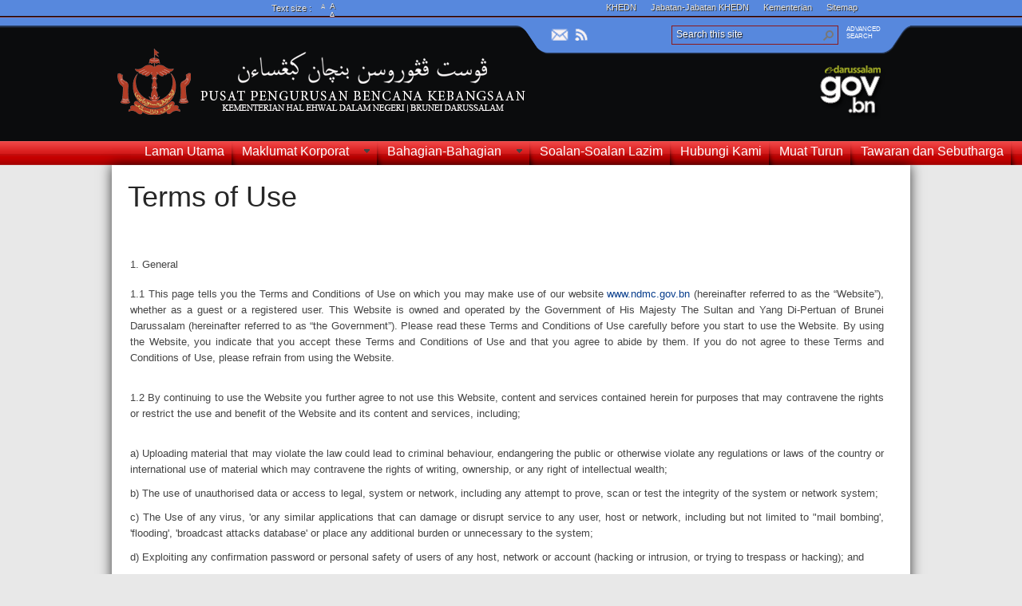

--- FILE ---
content_type: text/html; charset=utf-8
request_url: https://www.ndmc.gov.bn/SitePages/Terms%20of%20Use.aspx
body_size: 80575
content:

<!DOCTYPE html PUBLIC "-//W3C//DTD XHTML 1.0 Strict//EN"
	"http://www.w3.org/TR/xhtml1/DTD/xhtml1-strict.dtd">
<html dir="ltr" lang="en-GB">
<head><meta name="GENERATOR" content="Microsoft SharePoint" /><meta http-equiv="Content-type" content="text/html; charset=utf-8" /><meta http-equiv="X-UA-Compatible" content="IE=10" /><meta http-equiv="Expires" content="0" /><meta name="msapplication-TileImage" content="/_layouts/15/images/SharePointMetroAppTile.png" /><meta name="msapplication-TileColor" content="#0072C6" /><title>
	
	Pusat Pengurusan Bencana Kebangsaan, Ministry of Home Affairs - Terms of Use

</title><link rel="shortcut icon" href="/Theme/IMAGES/favio.ico" type="image/vnd.microsoft.icon" id="favicon" /><link rel="stylesheet" type="text/css" href="/_catalogs/theme/Themed/C7475956/corev15-51C31438.themedcss?ctag=0"/>
<script type="text/javascript" src="/_layouts/15/1033/initstrings.js?rev=2WxjgxyM2qXGgY9r2nHW8A%3D%3DTAG0"></script>
<script type="text/javascript" src="/_layouts/15/init.js?rev=RHfoRxFuwXZ%2BOo2JABCoHA%3D%3DTAG0"></script>
<script type="text/javascript" src="/ScriptResource.axd?d=Yy0SLFkimLl8kTXrsS32IVKWTlkizNuSzOQbUV797BWc-Ovmt08heWt0CL76JeRLRd8p50mjXG4TMyLh-5SkvzzGlE5XHzvKt9iofyNlHX4lyPFi6lCeB6cGmXj595p7XY8RSK0hPqaaJmG6NNYIY1CC7bNdarzOSr0pBnTRtmn7QuN3ZJoiyoWgOzwm3Ufz0&amp;t=32e5dfca"></script>
<script type="text/javascript" src="/_layouts/15/blank.js?rev=nBzPIm07cpYroIjvUHh4jw%3D%3DTAG0"></script>
<script type="text/javascript" src="/ScriptResource.axd?d=7Q8B-cbsiWfGXdY_ZYUHiVn_zMawjk1m5Gaj9Y0NwauKDee0kDQt3rrn72Rrdl3Z93Jggsqh2kLGA5Si_zk3L9o50PG2rJtFZQnGca8mYqK1STH53t-vV50LTKInr16C4f7Kxba_-a0hvjTO8i9dXmrWjhJULfzQfinV6HOud-wj1KPwl1pRYUmykMwvW6Ja0&amp;t=32e5dfca"></script>
<script type="text/javascript">RegisterSod("require.js", "\u002f_layouts\u002f15\u002frequire.js?rev=4UhLIF\u00252FezOvmGnh\u00252Fs0LLpA\u00253D\u00253DTAG0");</script>
<script type="text/javascript">RegisterSod("strings.js", "\u002f_layouts\u002f15\u002f1033\u002fstrings.js?rev=k\u00252FSaOdWtcHDDvsb\u00252FUFykOA\u00253D\u00253DTAG0");</script>
<script type="text/javascript">RegisterSod("sp.res.resx", "\u002f_layouts\u002f15\u002f1033\u002fsp.res.js?rev=wAoMiKx7gNtLcYzRgm0ujg\u00253D\u00253DTAG0");</script>
<script type="text/javascript">RegisterSod("sp.runtime.js", "\u002f_layouts\u002f15\u002fsp.runtime.js?rev=QZuY9EfO812\u00252FHP6vKipQPQ\u00253D\u00253DTAG0");RegisterSodDep("sp.runtime.js", "sp.res.resx");</script>
<script type="text/javascript">RegisterSod("sp.js", "\u002f_layouts\u002f15\u002fsp.js?rev=IOhwsS2jiKK0lsxWx1LfFA\u00253D\u00253DTAG0");RegisterSodDep("sp.js", "sp.runtime.js");RegisterSodDep("sp.js", "sp.ui.dialog.js");RegisterSodDep("sp.js", "sp.res.resx");</script>
<script type="text/javascript">RegisterSod("sp.init.js", "\u002f_layouts\u002f15\u002fsp.init.js?rev=v7C9ZcXmEYuhjJNLnCo66A\u00253D\u00253DTAG0");</script>
<script type="text/javascript">RegisterSod("sp.ui.dialog.js", "\u002f_layouts\u002f15\u002fsp.ui.dialog.js?rev=QfcC7vHW7hXFYDxqmPkuwQ\u00253D\u00253DTAG0");RegisterSodDep("sp.ui.dialog.js", "sp.init.js");RegisterSodDep("sp.ui.dialog.js", "sp.res.resx");</script>
<script type="text/javascript">RegisterSod("core.js", "\u002f_layouts\u002f15\u002fcore.js?rev=9kCBQNkpbQYAoiVcZpdkJA\u00253D\u00253DTAG0");RegisterSodDep("core.js", "strings.js");</script>
<script type="text/javascript">RegisterSod("menu.js", "\u002f_layouts\u002f15\u002fmenu.js?rev=8L\u00252BIY1hT\u00252BbaFStnW1t8DHA\u00253D\u00253DTAG0");</script>
<script type="text/javascript">RegisterSod("mQuery.js", "\u002f_layouts\u002f15\u002fmquery.js?rev=G0XIYJI9ofOrcdJaLkhB7Q\u00253D\u00253DTAG0");</script>
<script type="text/javascript">RegisterSod("callout.js", "\u002f_layouts\u002f15\u002fcallout.js?rev=abeY2vrdWuf5SFGyZz0ZIA\u00253D\u00253DTAG0");RegisterSodDep("callout.js", "strings.js");RegisterSodDep("callout.js", "mQuery.js");RegisterSodDep("callout.js", "core.js");</script>
<script type="text/javascript">RegisterSod("sp.core.js", "\u002f_layouts\u002f15\u002fsp.core.js?rev=bOK\u00252Bug\u00252FpfAotn0K8lTrAmw\u00253D\u00253DTAG0");RegisterSodDep("sp.core.js", "strings.js");RegisterSodDep("sp.core.js", "sp.init.js");RegisterSodDep("sp.core.js", "core.js");</script>
<script type="text/javascript">RegisterSod("clienttemplates.js", "\u002f_layouts\u002f15\u002fclienttemplates.js?rev=oCuPrViEzAn0pDKB8CF8Zg\u00253D\u00253DTAG0");</script>
<script type="text/javascript">RegisterSod("sharing.js", "\u002f_layouts\u002f15\u002fsharing.js?rev=i\u00252BpkUadbMp0SRKzd7VVHng\u00253D\u00253DTAG0");RegisterSodDep("sharing.js", "strings.js");RegisterSodDep("sharing.js", "mQuery.js");RegisterSodDep("sharing.js", "clienttemplates.js");RegisterSodDep("sharing.js", "core.js");</script>
<script type="text/javascript">RegisterSod("suitelinks.js", "\u002f_layouts\u002f15\u002fsuitelinks.js?rev=xrG\u00252BRjaI5OPo7vtJxP\u00252B73A\u00253D\u00253DTAG0");RegisterSodDep("suitelinks.js", "strings.js");RegisterSodDep("suitelinks.js", "core.js");</script>
<script type="text/javascript">RegisterSod("clientrenderer.js", "\u002f_layouts\u002f15\u002fclientrenderer.js?rev=DnKoLK\u00252FbHhJeC9UWCtG1Cw\u00253D\u00253DTAG0");</script>
<script type="text/javascript">RegisterSod("srch.resources.resx", "\u002f_layouts\u002f15\u002f1033\u002fsrch.resources.js?rev=YFZFsHKXct9hchZcv\u00252BUURA\u00253D\u00253DTAG0");</script>
<script type="text/javascript">RegisterSod("search.clientcontrols.js", "\u002f_layouts\u002f15\u002fsearch.clientcontrols.js?rev=llkkoa8WzW2Akde91RvLUw\u00253D\u00253DTAG0");RegisterSodDep("search.clientcontrols.js", "sp.init.js");RegisterSodDep("search.clientcontrols.js", "clientrenderer.js");RegisterSodDep("search.clientcontrols.js", "srch.resources.resx");</script>
<script type="text/javascript">RegisterSod("sp.search.js", "\u002f_layouts\u002f15\u002fsp.search.js?rev=HAx1PXh3dmISREk3Xv5ClQ\u00253D\u00253DTAG0");RegisterSodDep("sp.search.js", "sp.init.js");RegisterSodDep("sp.search.js", "sp.runtime.js");</script>
<script type="text/javascript">RegisterSod("ajaxtoolkit.js", "\u002f_layouts\u002f15\u002fajaxtoolkit.js?rev=D\u00252BopWJT1QLPe7G8RdEG71A\u00253D\u00253DTAG0");RegisterSodDep("ajaxtoolkit.js", "search.clientcontrols.js");</script>
<script type="text/javascript">RegisterSod("cui.js", "\u002f_layouts\u002f15\u002fcui.js?rev=WaTB2GdOOnu5P7\u00252BT6\u00252BGSKw\u00253D\u00253DTAG0");</script>
<script type="text/javascript">RegisterSod("inplview", "\u002f_layouts\u002f15\u002finplview.js?rev=DyKtSizIeG1Okf5xG3fnOw\u00253D\u00253DTAG0");RegisterSodDep("inplview", "strings.js");RegisterSodDep("inplview", "core.js");RegisterSodDep("inplview", "clienttemplates.js");RegisterSodDep("inplview", "sp.js");</script>
<script type="text/javascript">RegisterSod("ribbon", "\u002f_layouts\u002f15\u002fsp.ribbon.js?rev=iim\u00252FXZHY7\u00252FvGr89LVb3pWQ\u00253D\u00253DTAG0");RegisterSodDep("ribbon", "strings.js");RegisterSodDep("ribbon", "core.js");RegisterSodDep("ribbon", "sp.core.js");RegisterSodDep("ribbon", "sp.js");RegisterSodDep("ribbon", "cui.js");RegisterSodDep("ribbon", "sp.res.resx");RegisterSodDep("ribbon", "sp.runtime.js");RegisterSodDep("ribbon", "inplview");</script>
<script type="text/javascript">RegisterSod("sp.ui.policy.resources.resx", "\u002f_layouts\u002f15\u002fScriptResx.ashx?culture=en\u00252Dus\u0026name=SP\u00252EUI\u00252EPolicy\u00252EResources\u0026rev=m2Nvtm13DRgodCVi\u00252BsRukw\u00253D\u00253D");</script>
<script type="text/javascript">RegisterSod("mdn.js", "\u002f_layouts\u002f15\u002fmdn.js?rev=8NNwivaC8jSLGWcNFulEiA\u00253D\u00253DTAG0");RegisterSodDep("mdn.js", "sp.init.js");RegisterSodDep("mdn.js", "core.js");RegisterSodDep("mdn.js", "sp.runtime.js");RegisterSodDep("mdn.js", "sp.js");RegisterSodDep("mdn.js", "cui.js");RegisterSodDep("mdn.js", "ribbon");RegisterSodDep("mdn.js", "sp.ui.policy.resources.resx");</script>
<script type="text/javascript">RegisterSod("userprofile", "\u002f_layouts\u002f15\u002fsp.userprofiles.js?rev=cx6U8sP\u00252ByP0OFLjk6ekyIg\u00253D\u00253DTAG0");RegisterSodDep("userprofile", "sp.runtime.js");</script>
<script type="text/javascript">RegisterSod("followingcommon.js", "\u002f_layouts\u002f15\u002ffollowingcommon.js?rev=5I9u4X\u00252BpRYuWUuY6Og2tLA\u00253D\u00253DTAG0");RegisterSodDep("followingcommon.js", "strings.js");RegisterSodDep("followingcommon.js", "sp.js");RegisterSodDep("followingcommon.js", "userprofile");RegisterSodDep("followingcommon.js", "core.js");RegisterSodDep("followingcommon.js", "mQuery.js");</script>
<script type="text/javascript">RegisterSod("profilebrowserscriptres.resx", "\u002f_layouts\u002f15\u002f1033\u002fprofilebrowserscriptres.js?rev=qwf69WaVc1mYlJLXqmZmVA\u00253D\u00253DTAG0");</script>
<script type="text/javascript">RegisterSod("sp.ui.mysitecommon.js", "\u002f_layouts\u002f15\u002fsp.ui.mysitecommon.js?rev=ex\u00252F9c\u00252BQRgevJOSeTAdF1EQ\u00253D\u00253DTAG0");RegisterSodDep("sp.ui.mysitecommon.js", "sp.init.js");RegisterSodDep("sp.ui.mysitecommon.js", "sp.runtime.js");RegisterSodDep("sp.ui.mysitecommon.js", "userprofile");RegisterSodDep("sp.ui.mysitecommon.js", "profilebrowserscriptres.resx");</script>
<script type="text/javascript">RegisterSod("browserScript", "\u002f_layouts\u002f15\u002fie55up.js?rev=FDfIxU6g4wVWGihfBF8EMQ\u00253D\u00253DTAG0");RegisterSodDep("browserScript", "strings.js");</script>
<script type="text/javascript">RegisterSod("offline.js", "\u002f_layouts\u002f15\u002foffline.js?rev=bR6hDba6iH02xqQeHD4g8g\u00253D\u00253DTAG0");</script>
<script type="text/javascript">RegisterSod("WPAdderClass", "\u002f_layouts\u002f15\u002fwpadder.js?rev=JYkmyhSAiRakP15gXyd\u00252Bqw\u00253D\u00253DTAG0");</script>
<script type="text/javascript">RegisterSod("dragdrop.js", "\u002f_layouts\u002f15\u002fdragdrop.js?rev=iKK3y\u00252F3yftbtJqmfxUSI9Q\u00253D\u00253DTAG0");RegisterSodDep("dragdrop.js", "strings.js");</script>
<script type="text/javascript">RegisterSod("quicklaunch.js", "\u002f_layouts\u002f15\u002fquicklaunch.js?rev=FUyguhA6g7\u00252FMa6Kgt5DplA\u00253D\u00253DTAG0");RegisterSodDep("quicklaunch.js", "strings.js");RegisterSodDep("quicklaunch.js", "dragdrop.js");</script>
<link type="text/xml" rel="alternate" href="/_vti_bin/spsdisco.aspx" />
		
	<meta name="CollaborationServer" content="SharePoint Team Web Site" />
	<script type="text/javascript">// <![CDATA[ 


	var navBarHelpOverrideKey = "WSSEndUser";
	// ]]>
</script>
	<link rel="alternate" type="application/rss+xml" title="Site Pages" href="/_layouts/15/listfeed.aspx?List=5156fe9b%2Dee1a%2D4fec%2Da28e%2Dd496ecbd0a95" />

	
		<!-- _lcid="1033" _version="16.0.5513" _dal="1" -->
<!-- _LocalBinding -->

<link rel="canonical" href="http://www.ndmc.gov.bn:80/SitePages/Terms%20of%20Use.aspx" />
		
	<link rel="stylesheet" href="/Theme/CSS/style_inner_New.css" /><style type="text/css">
	.s4-skipribbonshortcut { display:none; }

</style></head>
<body>
  <div id="imgPrefetch" style="display:none">
<img src="/Theme/IMAGES/favio.ico" />
<img src="/Theme/IMAGES/site_logo.png" />
<img src="/_layouts/15/images/spcommon.png" />
</div>

  <noscript><div class='noindex'>You may be trying to access this site from a secured browser on the server. Please enable scripts and reload this page.</div></noscript>
  
  <form method="post" action="./Terms of Use.aspx" onsubmit="javascript:return WebForm_OnSubmit();" id="aspnetForm">
<div class="aspNetHidden">
<input type="hidden" name="_wpcmWpid" id="_wpcmWpid" value="" />
<input type="hidden" name="wpcmVal" id="wpcmVal" value="" />
<input type="hidden" name="MSOWebPartPage_PostbackSource" id="MSOWebPartPage_PostbackSource" value="" />
<input type="hidden" name="MSOTlPn_SelectedWpId" id="MSOTlPn_SelectedWpId" value="" />
<input type="hidden" name="MSOTlPn_View" id="MSOTlPn_View" value="0" />
<input type="hidden" name="MSOTlPn_ShowSettings" id="MSOTlPn_ShowSettings" value="False" />
<input type="hidden" name="MSOGallery_SelectedLibrary" id="MSOGallery_SelectedLibrary" value="" />
<input type="hidden" name="MSOGallery_FilterString" id="MSOGallery_FilterString" value="" />
<input type="hidden" name="MSOTlPn_Button" id="MSOTlPn_Button" value="none" />
<input type="hidden" name="_wikiPageMode" id="_wikiPageMode" value="" />
<input type="hidden" name="__EVENTTARGET" id="__EVENTTARGET" value="" />
<input type="hidden" name="__EVENTARGUMENT" id="__EVENTARGUMENT" value="" />
<input type="hidden" name="__REQUESTDIGEST" id="__REQUESTDIGEST" value="0xA02FF5D475061D94A40564513FF352E81AD824D4EABCF597EC3D2CE74EAA59ED58CAE2A1B5B489BECC8DFAEC719DB36330C440A9D35EB4510B54E7747FFD4E90,20 Jan 2026 20:04:40 -0000" />
<input type="hidden" name="_wikiPageCommand" id="_wikiPageCommand" value="" />
<input type="hidden" name="SPPageStateContext_PreviousAuthoringVersion" id="SPPageStateContext_PreviousAuthoringVersion" value="6" />
<input type="hidden" name="MSOSPWebPartManager_DisplayModeName" id="MSOSPWebPartManager_DisplayModeName" value="Browse" />
<input type="hidden" name="MSOSPWebPartManager_ExitingDesignMode" id="MSOSPWebPartManager_ExitingDesignMode" value="false" />
<input type="hidden" name="MSOWebPartPage_Shared" id="MSOWebPartPage_Shared" value="" />
<input type="hidden" name="MSOLayout_LayoutChanges" id="MSOLayout_LayoutChanges" value="" />
<input type="hidden" name="MSOLayout_InDesignMode" id="MSOLayout_InDesignMode" value="" />
<input type="hidden" name="_wpSelected" id="_wpSelected" value="" />
<input type="hidden" name="_wzSelected" id="_wzSelected" value="" />
<input type="hidden" name="MSOSPWebPartManager_OldDisplayModeName" id="MSOSPWebPartManager_OldDisplayModeName" value="Browse" />
<input type="hidden" name="MSOSPWebPartManager_StartWebPartEditingName" id="MSOSPWebPartManager_StartWebPartEditingName" value="false" />
<input type="hidden" name="MSOSPWebPartManager_EndWebPartEditing" id="MSOSPWebPartManager_EndWebPartEditing" value="false" />
<input type="hidden" name="_maintainWorkspaceScrollPosition" id="_maintainWorkspaceScrollPosition" value="0" />
<input type="hidden" name="__VIEWSTATE" id="__VIEWSTATE" value="/[base64]" />
</div>

<script type="text/javascript">
//<![CDATA[
var theForm = document.forms['aspnetForm'];
if (!theForm) {
    theForm = document.aspnetForm;
}
function __doPostBack(eventTarget, eventArgument) {
    if (!theForm.onsubmit || (theForm.onsubmit() != false)) {
        theForm.__EVENTTARGET.value = eventTarget;
        theForm.__EVENTARGUMENT.value = eventArgument;
        theForm.submit();
    }
}
//]]>
</script>


<script src="/WebResource.axd?d=PUHuMaAOo2Y6hxDC1R9eYveoYXid-MvP98TSl48Owk5sr7viP2_WFPddqVb0P6hL7m9HD6Tmo3g2ixQ8navNsqtngMHlLZc59JUwyNzoBfo1&amp;t=638902059720898773" type="text/javascript"></script>


<script type="text/javascript">
//<![CDATA[
var MSOWebPartPageFormName = 'aspnetForm';
var g_presenceEnabled = true;
var g_wsaEnabled = false;

var g_correlationId = 'f3f2eea1-7579-90d1-9ba4-1166865a5613';
var g_wsaQoSEnabled = false;
var g_wsaQoSDataPoints = [];
var g_wsaRUMEnabled = false;
var g_wsaLCID = 1033;
var g_wsaListTemplateId = 119;
var g_wsaSiteTemplateId = 'STS#0';
var _fV4UI=true;var _spPageContextInfo = {webServerRelativeUrl: "\u002f", webAbsoluteUrl: "https:\u002f\u002fwww.ndmc.gov.bn", siteAbsoluteUrl: "https:\u002f\u002fwww.ndmc.gov.bn", serverRequestPath: "\u002fSitePages\u002fTerms of Use.aspx", layoutsUrl: "_layouts\u002f15", webTitle: "Pusat Pengurusan Bencana Kebangsaan, Ministry of Home Affairs", webTemplate: "1", tenantAppVersion: "0", isAppWeb: false, Has2019Era: true, webLogoUrl: "\u002fTheme\u002fIMAGES\u002fsite_logo.png", webLanguage: 1033, currentLanguage: 1033, currentUICultureName: "en-US", currentCultureName: "en-GB", clientServerTimeDelta: new Date("2026-01-20T20:04:40.0653858Z") - new Date(), updateFormDigestPageLoaded: new Date("2026-01-20T20:04:40.0653858Z"), siteClientTag: "247$$16.0.5513.1001", crossDomainPhotosEnabled:false, webUIVersion:15, webPermMasks:{High:16,Low:200769},pageListId:"{5156fe9b-ee1a-4fec-a28e-d496ecbd0a95}",pageItemId:26, pagePersonalizationScope:1, alertsEnabled:true, customMarkupInCalculatedFieldDisabled: true, siteServerRelativeUrl: "\u002f", allowSilverlightPrompt:'True',"themedCssFolderUrl" : "/_catalogs/theme/Themed/C7475956","themedImageFileNames" : {"spcommon.png" : "spcommon-B35BB0A9.themedpng?ctag=0","ellipsis.11x11x32.png" : "ellipsis.11x11x32-2F01F47D.themedpng?ctag=0","O365BrandSuite.95x30x32.png" : "O365BrandSuite.95x30x32-C212E2FD.themedpng?ctag=0","socialcommon.png" : "socialcommon-6F3394A9.themedpng?ctag=0","spnav.png" : "spnav-230C537D.themedpng?ctag=0"}, isSiteAdmin: false};function CallServer_34866903(arg, context) {WebForm_DoCallback('ctl00$ctl22',arg,SP.UI.MyLinksRibbon.MyLinksRibbonPageComponent.ribbonActionCallback,context,null,false); }function _myLinksRibbonLoad2()
{
    var fnd = function () {
        try {
            mylinks_init.MyLinksInit('CallServer_34866903'); 
        } 
        catch (Ex)
        { }
    };
    RegisterSod('mylinks_init', '/_layouts/15/sp.ui.mylinksribbon.js?rev=0StMaEfxj2Emiye6tWPA%2BA%3D%3DTAG0');
    LoadSodByKey('mylinks_init', fnd);
}

function _myLinksRibbonLoad1()
{
    ExecuteOrDelayUntilScriptLoaded(_myLinksRibbonLoad2, 'SP.Ribbon.js');
}

_spBodyOnLoadFunctionNames.push('_myLinksRibbonLoad1');
var L_Menu_BaseUrl="";
var L_Menu_LCID="1033";
var L_Menu_SiteTheme="null";
document.onreadystatechange=fnRemoveAllStatus; function fnRemoveAllStatus(){removeAllStatus(true)};var dlc_fvsi = {"DefaultViews":[],"ViewUrls":[],"WebUrl":"\/"};
function _spNavigateHierarchy(nodeDiv, dataSourceId, dataPath, url, listInContext, type) {

    CoreInvoke('ProcessDefaultNavigateHierarchy', nodeDiv, dataSourceId, dataPath, url, listInContext, type, document.forms.aspnetForm, "", "\u002fSitePages\u002fTerms of Use.aspx");

}

function _markElemForSaving(elemId)
{
    if (typeof(_spWikiRteElemIds) == 'undefined' || _spWikiRteElemIds == null)
    {
        _spWikiRteElemIds = new Object();
    }
    _spWikiRteElemIds[elemId] = true;
}

function _saveMarkedElems()
{
    if (typeof(_spWikiRteElemIds) != 'undefined' && _spWikiRteElemIds != null)
    {
        for (elemId in _spWikiRteElemIds)
        {
            RTE.RichTextEditor.transferContentsToInputField(elemId, true);
        }
    }
}
Flighting.ExpFeatures = [480215056,1880287568,1561350208,302071836,3212816,69472768,4194310,-2113396707,268502022,-872284160,1049232,-2147421952,65536,65536,2097472,917504,-2147474174,1372324107,67108882,0,0,-2147483648,2097152,0,0,32768,0,0,0,0,0,0,0,0,0,0,0,0,0,0,0,0,0,0,0,0,0,0,0,0,0,0,0,0,0,0,0,0,0,0,0,0,0,0,0,0,0,0,0,0,0,0,0,0,0,0,0,0,0,0,0,0,0,0,32768]; (function()
{
    if(typeof(window.SP) == "undefined") window.SP = {};
    if(typeof(window.SP.YammerSwitch) == "undefined") window.SP.YammerSwitch = {};

    var ysObj = window.SP.YammerSwitch;
    ysObj.IsEnabled = false;
    ysObj.TargetYammerHostName = "www.yammer.com";
} )(); 
                var g_syncButtonUsePopup = true;
                //]]>
</script>

<script src="/_layouts/15/blank.js?rev=nBzPIm07cpYroIjvUHh4jw%3D%3DTAG0" type="text/javascript"></script>
<script type="text/javascript">
//<![CDATA[
(function(){

        if (typeof(_spBodyOnLoadFunctions) === 'undefined' || _spBodyOnLoadFunctions === null) {
            return;
        }
        _spBodyOnLoadFunctions.push(function() {
            SP.SOD.executeFunc('core.js', 'FollowingDocument', function() { FollowingDocument(); });
        });
    })();(function(){

        if (typeof(_spBodyOnLoadFunctions) === 'undefined' || _spBodyOnLoadFunctions === null) {
            return;
        }
        _spBodyOnLoadFunctions.push(function() {
            SP.SOD.executeFunc('core.js', 'FollowingCallout', function() { FollowingCallout(); });
        });
    })();if (typeof(DeferWebFormInitCallback) == 'function') DeferWebFormInitCallback();function WebForm_OnSubmit() {
_saveMarkedElems();UpdateFormDigest('\u002f', 1440000);
                    var workspaceElem = GetCachedElement("s4-workspace");
                    if (workspaceElem != null)
                    {
                        var scrollElem = GetCachedElement("_maintainWorkspaceScrollPosition");
                        if (scrollElem != null)
                        {
                            scrollElem.value = workspaceElem.scrollTop;
                        }
                    };
                if (typeof(_spFormOnSubmitWrapper) != 'undefined') {return _spFormOnSubmitWrapper();} else {return true;};
return true;
}
//]]>
</script>

<div class="aspNetHidden">

	<input type="hidden" name="__VIEWSTATEGENERATOR" id="__VIEWSTATEGENERATOR" value="95093CB6" />
	<input type="hidden" name="__SCROLLPOSITIONX" id="__SCROLLPOSITIONX" value="0" />
	<input type="hidden" name="__SCROLLPOSITIONY" id="__SCROLLPOSITIONY" value="0" />
	<input type="hidden" name="__EVENTVALIDATION" id="__EVENTVALIDATION" value="/wEdAAb9HQ1cMp/ZisgzaQpKf/FXMTZk9qLGncDjImqxppn1M+us3kW+RmRbm9vg0++RCvYhDlAoyzGANFG0rI15A1G+eDskeWR9ktMABGZIEz3LaSut2+M2AsG2mOuq1OkDX9sOORsMbM021MtSiIi58nffTrxVNPi8UyMoY9tz7O56nw==" />
</div>
	<script type="text/javascript">
//<![CDATA[
Sys.WebForms.PageRequestManager._initialize('ctl00$ScriptManager', 'aspnetForm', ['fctl00$WebPartAdderUpdatePanel',''], [], ['ctl00$WebPartAdder',''], 90, 'ctl00');
//]]>
</script>

	<script type="text/javascript"> var submitHook = function () { return false; }; theForm._spOldSubmit = theForm.submit; theForm.submit = function () { if (!submitHook()) { this._spOldSubmit(); } }; </script>
	<span id="DeltaSPWebPartManager">
		
	</span>
	<span id="DeltaDelegateControls">
		
		
	</span>
<div id="TurnOnAccessibility" style="display:none" class="s4-notdlg noindex">
	<a id="linkTurnOnAcc" href="#" class="ms-accessible ms-acc-button" onclick="SetIsAccessibilityFeatureEnabled(true);UpdateAccessibilityUI();document.getElementById('linkTurnOffAcc').focus();return false;">
	Turn on more accessible mode</a>
</div>
<div id="TurnOffAccessibility" style="display:none" class="s4-notdlg noindex">
	<a id="linkTurnOffAcc" href="#" class="ms-accessible ms-acc-button" onclick="SetIsAccessibilityFeatureEnabled(false);UpdateAccessibilityUI();document.getElementById('linkTurnOnAcc').focus();return false;">
	Turn off more accessible mode</a>
</div>
<div class="s4-notdlg s4-skipribbonshortcut noindex">
	<a href="javascript:;" onclick="document.getElementById(&#39;startNavigation&#39;).focus();" class="ms-accessible ms-acc-button" accesskey="Y">
	Skip Ribbon Commands</a>
</div>
<div class="s4-notdlg noindex">
	<a href="javascript:;" onclick="document.getElementById(&#39;mainContent&#39;).focus();" class="ms-accessible ms-acc-button">
	Skip to main content</a>
</div>
<div id="TurnOffAnimation" style="display:none;" class="s4-notdlg noindex">
	<a id="linkTurnOffAnimation" href="#" class="ms-accessible ms-acc-button" onclick="ToggleAnimationStatus();return false;">
	Turn off Animations</a>
</div>
<div id="TurnOnAnimation" style="display:none;" class="s4-notdlg noindex">
	<a id="linkTurnOnAnimation" href="#" class="ms-accessible ms-acc-button" onclick="ToggleAnimationStatus();return false;">
	Turn on Animations</a>
</div>
<a id="HiddenAnchor" href="javascript:;" style="display:none;"></a>
<div id="suiteBar" class="ms-dialogHidden noindex" style="display:none;">
	<div id="suiteBarLeft">
		<div class="ms-table ms-fullWidth">
			<div class="ms-tableRow">
				<div class="ms-tableCell ms-verticalAlignMiddle">
					<div class="ms-core-brandingText">SharePoint</div>

				</div>
				<div id="DeltaSuiteLinks" class="ms-core-deltaSuiteLinks">
	
						<div id="suiteLinksBox">
							
						</div>
				
</div>
			</div>
		</div>
	</div>
	<div id="suiteBarRight">
		<div id="DeltaSuiteBarRight" class="ms-core-deltaSuiteBarRight">
	
				<div id="welcomeMenuBox">
  
<a id="ctl00_IdWelcome_ExplicitLogin" class="ms-signInLink" href="https://www.ndmc.gov.bn/_layouts/15/Authenticate.aspx?Source=%2FSitePages%2FTerms%20of%20Use%2Easpx" style="display:inline-block;">Sign In</a>

				</div>
				<div id="suiteBarButtons">
					   <span class="ms-siteactions-root" id="siteactiontd">
					   </span>
<span id="ms-help">
	<a onmouseover="this.firstChild.firstChild.firstChild.style.left=&#39;-1px&#39;; this.firstChild.firstChild.firstChild.style.top=&#39;-1px&#39;;" onmouseout="this.firstChild.firstChild.firstChild.style.left=&#39;-19px&#39;; this.firstChild.firstChild.firstChild.style.top=&#39;-1px&#39;;" id="ctl00_TopHelpLink" accesskey="6" title="Help" onclick="TopHelpButtonClick(&#39;HelpHome&#39;,event);return false" href="../_catalogs/masterpage/#" style="display:inline-block;height:30px;width:30px;"><span style="display:inline-block;overflow:hidden;height:16px;width:16px;padding-left:7px;padding-top:7px;padding-right:7px;padding-bottom:7px;"><span style="height:16px;width:16px;position:relative;display:inline-block;overflow:hidden;" class="s4-clust"><img src="/_catalogs/theme/Themed/C7475956/spintl-C9940797.themedpng?ctag=0" alt="Help" style="border:0;position:absolute;left:-19px;top:-1px;" /></span></span></a>
</span>
				</div>
		
</div>
	</div>
</div>






		<div id="ms-hcTest"></div>
		<div id="s4-ribbonrow" style="display:none">
		<div id="globalNavBox" class="noindex">
<div id="ribbonBox">
	<div id="s4-ribboncont">
		<div id="DeltaSPRibbon">
	
			

			<div class='ms-cui-ribbonTopBars'><div class='ms-cui-topBar1'></div><div class='ms-cui-topBar2'><div id='RibbonContainer-TabRowLeft' class='ms-cui-TabRowLeft ms-core-defaultFont ms-dialogHidden'>
				</div><div id='RibbonContainer-TabRowRight' class='ms-cui-TabRowRight s4-trc-container s4-notdlg ms-core-defaultFont'>
		
					
					<a onmouseover="this.firstChild.firstChild.style.left=&#39;-217px&#39;; this.firstChild.firstChild.style.top=&#39;-192px&#39;;" onmouseout="this.firstChild.firstChild.style.left=&#39;-218px&#39;; this.firstChild.firstChild.style.top=&#39;-48px&#39;;" onclick="SP.SOD.executeFunc(&#39;followingcommon.js&#39;, &#39;FollowSite&#39;, function() { FollowSite(); }); return false;" id="site_follow_button" title="Follow this site and get back to it easily from your sites page." class="ms-promotedActionButton" href="javascript:WebForm_DoPostBackWithOptions(new WebForm_PostBackOptions(&quot;ctl00$site_follow_button&quot;, &quot;&quot;, true, &quot;&quot;, &quot;&quot;, false, true))" style="display:inline-block;"><span style="height:16px;width:16px;position:relative;display:inline-block;overflow:hidden;" class="s4-clust ms-promotedActionButton-icon"><img src="/_catalogs/theme/Themed/C7475956/spcommon-B35BB0A9.themedpng?ctag=0" alt="Follow" style="position:absolute;left:-218px;top:-48px;" /></span><span class="ms-promotedActionButton-text">Follow</span></a>
					
					
<span id="fullscreenmodebox" class="ms-qatbutton">
	<span id="fullscreenmode">
		<a onmouseover="this.firstChild.firstChild.firstChild.style.left=&#39;-125px&#39;; this.firstChild.firstChild.firstChild.style.top=&#39;-178px&#39;;" onmouseout="this.firstChild.firstChild.firstChild.style.left=&#39;-143px&#39;; this.firstChild.firstChild.firstChild.style.top=&#39;-178px&#39;;" id="ctl00_fullscreenmodeBtn" title="Focus on Content" onclick="SetFullScreenMode(true);PreventDefaultNavigation();return false;" href="../_catalogs/masterpage/#" style="display:inline-block;height:30px;width:30px;"><span style="display:inline-block;overflow:hidden;height:16px;width:16px;padding-left:7px;padding-top:7px;padding-right:7px;padding-bottom:7px;"><span style="height:16px;width:16px;position:relative;display:inline-block;overflow:hidden;" class="s4-clust"><img src="/_catalogs/theme/Themed/C7475956/spcommon-B35BB0A9.themedpng?ctag=0" alt="Focus on Content" style="border:0;position:absolute;left:-143px;top:-178px;" /></span></span></a>
	</span>
	<span id="exitfullscreenmode" style="display: none;">
		<a onmouseover="this.firstChild.firstChild.firstChild.style.left=&#39;-179px&#39;; this.firstChild.firstChild.firstChild.style.top=&#39;-96px&#39;;" onmouseout="this.firstChild.firstChild.firstChild.style.left=&#39;-107px&#39;; this.firstChild.firstChild.firstChild.style.top=&#39;-178px&#39;;" id="ctl00_exitfullscreenmodeBtn" title="Focus on Content" onclick="SetFullScreenMode(false);PreventDefaultNavigation();return false;" href="../_catalogs/masterpage/#" style="display:inline-block;height:30px;width:30px;"><span style="display:inline-block;overflow:hidden;height:16px;width:16px;padding-left:7px;padding-top:7px;padding-right:7px;padding-bottom:7px;"><span style="height:16px;width:16px;position:relative;display:inline-block;overflow:hidden;" class="s4-clust"><img src="/_catalogs/theme/Themed/C7475956/spcommon-B35BB0A9.themedpng?ctag=0" alt="Focus on Content" style="border:0;position:absolute;left:-107px;top:-178px;" /></span></span></a>
	</span>
</span>


				</div></div></div>
		
</div>
	</div>
	<span id="DeltaSPNavigation">
		
			<span id="ctl00_SPNavigation_ctl00_publishingRibbon"></span>

</SharePoint:delegatecontrol>
		
	</span>
</div>
<div id="DeltaWebPartAdderUpdatePanelContainer" class="ms-core-webpartadder">
	
  <div id="WebPartAdderUpdatePanelContainer">
	<div id="ctl00_WebPartAdderUpdatePanel">
		
		<span id="ctl00_WebPartAdder"></span>
		
	</div>
  </div>

</div>
		</div>
		</div>
		
		



		<div id="s4-workspace" class="ms-core-overlay">
		<div id="s4-bodyContainer">
		<!-- top nav bar -->
		<div class="Top_main_menu">
		<div class="Top_main_menu_sub">
		 <p class="vessions_links"> 
    <!-- 	<a href="http://www.jpm.gov.bn/">Bahasa Melayu</a> | 
        <a href="http://www.pmo.gov.bn/">English</a>-->
     </p> 
<div class="headerright_sub_link_top"> 	
<p class="text_sizes">Text size :</p>
			<a href="javascript:void(0);" onclick="javascript:body.style.fontSize='1.2em'"><span style="font-size:8px; color:#e5e5e5;text-shadow: 0.05em 0.05em 0.05em #333">A</span></a>
			<a href="javascript:void(0);" onclick="javascript:body.style.fontSize='1.4em'"><span style="font-size:10px; color:#e5e5e5; margin-left:3px;text-shadow: 0.05em 0.05em 0.05em #333">A</span></a>
			<a href="javascript:void(0);" onclick="javascript:body.style.fontSize='1.6em'"><span style="font-size:12px; color:#e5e5e5;margin-left:3px;text-shadow: 0.05em 0.05em 0.05em #333">A</span></a>
		</div>
	<div class="topmainmanu_links">	
	<ul id="nav" class="dropdown dropdown-horizontal">
	<li><a href="http://www.moha.gov.bn">KHEDN</a></li>
	<li><a href="/" class="dir">Jabatan-Jabatan KHEDN</a>
		<ul>
			<li><a href="http://www.bruneimuara.gov.bn" target="_blank">Jabatan Daerah Brunei Muara</a></li>
			<li><a href="http://www.belait.gov.bn" target="blank">Jabatan Daerah Belait</a></li>
			<li><a href="http://www.tutong.gov.bn" target="blank">Jabatan Daerah Tutong</a></li>
			<li><a href="http://www.temburong.gov.bn" target="_blank">Jabatan Daerah Temburong</a></li>
			<li><a href="http://www.bandaran-bsb.gov.bn" target="_blank">Jabatan Bandaran Bandar Seri Begawan</a></li>
			<li><a href="http://www.bandaran-kb.gov.bn" target="_blank">Jabatan Bandaran Kuala Belait dan Seria</a></li>
			<li><a href="http://www.bandaran-tutong.gov.bn" target="_blank">Jabatan Bandaran Tutong</a></li>
			<li><a href="http://www.immigration.gov.bn" target="_blank">Jabatan Imigresen dan Pendaftaran Kebangsaan</a></li>
			<li><a href="http://www.buruh.gov.bn/" target="_blank">Jabatan Buruh</a></li>
			<li><a href="http://www.prisons.gov.bn" target="_blank">Jabatan Penjara</a></li>
			<li><a href="http://www.fire-rescue.gov.bn" target="_blank">Jabatan Bomba dan Penyelamat</a></li>
			<li><a href="http://ndmc-moha-pro.egc.gov.bn/" target="_blank">Pusat Pengurusan Bencana Kebangsaan</a></li>
		</ul>
	</li>
	<li><a href="/" class="dir">Kementerian</a>
		<ul>
			<li><a href="http://www.pmo.gov.bn" target="_blank">Jabatan Perdana Menteri</a></li>
			<li><a href="http://www.mofe.gov.bn" target="_blank">Kementerian Kewangan dan Ekonomi</a></li>
			<li><a href="http://www.mindef.gov.bn" target="_blank">Kementerian Pertahanan</a></li>
			<li><a href="http://www.mfa.gov.bn" target="_blank">Kementerian Hal Ehwal Luar Negeri</a></li>			
			<li><a href="http://moha.gov.bn/" target="_blank">Kementerian Hal Ehwal Dalam Negeri</a></li>
			<li><a href="http://www.moe.gov.bn" target="_blank">Kementerian Pendidikan</a></li>
			<li><a href="http://www.mprt.gov.bn" target="_blank">Kementerian Sumber-Sumber Utama dan Pelancongan</a></li>
			<li><a href="http://www.mod.gov.bn" target="_blank">Kementerian Pembangunan</a></li>
			<li><a href="http://www.kkbs.gov.bn" target="_blank">Kementerian Kebudayaan Belia dan Sukan</a></li>
			<li><a href="http://www.moh.gov.bn" target="_blank">Kementerian Kesihatan</a></li>
			<li><a href="http://www.mora.gov.bn" target="_blank">Kementerian Hal Ehwal Ugama</a></li>
			<li><a href="http://www.mtic.gov.bn" target="_blank">Kementerian Pengangkutan dan Infokomunikasi</a></li>
			<!--<li><a href="http://www.me.gov.bn" target="_blank">Kementerian Tenaga</a></li>-->
		</ul>
	</li>
	<li>
	<a href="/SitePages/Sitemap.aspx" class="dir">Sitemap</a></li>
</ul>


</div>		
		
		
		
		</div>

		</div>
		<!-- End Of top nav bar -->


		
		<div class="top_maincontainer">
		<div class="top_maincontainer_sub" >
		<div class="sitelogo">
		<div id="siteIcon" class="ms-tableCell ms-verticalAlignTop">
	<div id="DeltaSiteLogo">
	
		<a id="ctl00_onetidProjectPropertyTitleGraphic" title="Pusat Pengurusan Bencana Kebangsaan, Ministry of Home Affairs" class="ms-siteicon-a" href="/"><img id="ctl00_onetidHeadbnnr2" class="ms-siteicon-img" name="onetidHeadbnnr0" src="/Theme/IMAGES/site_logo.png" alt="Pusat Pengurusan Bencana Kebangsaan, Ministry of Home Affairs" /></a>
	
</div>
</div>
		</div>
		
		<div class="headerright">
		
		<div class="headerright_sub_link"> 
			<div class="social_icons">
				<div class="social_icons_sub"><a href="mailto:www.dcc@ndmc.gov.bn"><p class="mail"></p></a></div>
				<div class="social_icons_sub"><a href="http://ndmc-moha-prod.egc.gov.bn/_layouts/15/listfeed.aspx?List={2888D498-E422-4C03-B7EA-9691D598F311}&amp;Source=http%3A%2F%2Fwww.labour.gov.bn%2FLists%2FAnnouncement%2FAllItems.aspx" target="_blank"><p class="rss"></p></a></div>
			<!--	<div class="social_icons_sub"><a href="https://twitter.com/brunei_pmo" target="_blank"><p class="twitter"></p></a></div> -->
			<!--	<div class="social_icons_sub"><a href="https://www.facebook.com/pages/Jabatan-Buruh-Negara-Brunei-Darussalam/214024171955618" target="_blank"><p class="fbook"></p></a></div>-->
			</div>
		</div>
			<div class="headerright_sub">

		
				
				<div class="search">
				<div class="ms-tableCell ms-verticalAlignTop">
<div id="DeltaPlaceHolderSearchArea" class="ms-mpSearchBox ms-floatRight">
	
  
	<div id="searchInputBox">
	  <div class="ms-webpart-chrome ms-webpart-chrome-fullWidth ">
		<div WebPartID="00000000-0000-0000-0000-000000000000" HasPers="true" id="WebPartWPQ1" width="100%" class="ms-WPBody noindex " OnlyForMePart="true" allowDelete="false" style="" ><div componentid="ctl00_PlaceHolderSearchArea_SmallSearchInputBox1_csr" id="ctl00_PlaceHolderSearchArea_SmallSearchInputBox1_csr"><div id="SearchBox" name="Control"><div class="ms-srch-sb ms-srch-sb-border" id="ctl00_PlaceHolderSearchArea_SmallSearchInputBox1_csr_sboxdiv"><input type="text" value="Search this site" maxlength="2048" accessKey="S" title="Search this site" id="ctl00_PlaceHolderSearchArea_SmallSearchInputBox1_csr_sbox" autocomplete="off" autocorrect="off" onkeypress="EnsureScriptFunc('Search.ClientControls.js', 'Srch.U', function() {if (Srch.U.isEnterKey(String.fromCharCode(event.keyCode))) {$find('ctl00_PlaceHolderSearchArea_SmallSearchInputBox1_csr').search($get('ctl00_PlaceHolderSearchArea_SmallSearchInputBox1_csr_sbox').value);return Srch.U.cancelEvent(event);}})" onkeydown="EnsureScriptFunc('Search.ClientControls.js', 'Srch.U', function() {var ctl = $find('ctl00_PlaceHolderSearchArea_SmallSearchInputBox1_csr');ctl.activateDefaultQuerySuggestionBehavior();})" onfocus="EnsureScriptFunc('Search.ClientControls.js', 'Srch.U', function() {var ctl = $find('ctl00_PlaceHolderSearchArea_SmallSearchInputBox1_csr');ctl.hidePrompt();ctl.setBorder(true);})" onblur="EnsureScriptFunc('Search.ClientControls.js', 'Srch.U', function() {var ctl = $find('ctl00_PlaceHolderSearchArea_SmallSearchInputBox1_csr'); if (ctl){ ctl.showPrompt(); ctl.setBorder(false);}})" class="ms-textSmall ms-srch-sb-prompt ms-helperText"/><a title="Search" role="button" class="ms-srch-sb-searchLink" id="ctl00_PlaceHolderSearchArea_SmallSearchInputBox1_csr_SearchLink" onclick="EnsureScriptFunc('Search.ClientControls.js', 'Srch.U', function() {$find('ctl00_PlaceHolderSearchArea_SmallSearchInputBox1_csr').search($get('ctl00_PlaceHolderSearchArea_SmallSearchInputBox1_csr_sbox').value);})" href="javascript: {}" ><img src="/_catalogs/theme/Themed/C7475956/searchresultui-61174269.themedpng?ctag=0" class="ms-srch-sb-searchImg" id="searchImg" alt="Search" /></a><div class="ms-qSuggest-container ms-shadow" id="AutoCompContainer"><div id="ctl00_PlaceHolderSearchArea_SmallSearchInputBox1_csr_AutoCompList"></div></div></div></div></div><noscript><div id="ctl00_PlaceHolderSearchArea_SmallSearchInputBox1_noscript">It looks like your browser does not have JavaScript enabled. Please turn on JavaScript and try again.</div></noscript><div id="ctl00_PlaceHolderSearchArea_SmallSearchInputBox1">

		</div><div class="ms-clear"></div></div>
	</div>
	</div>
  

</div>
			</div>
				</div>
 		
 		<div class="headerright_extralink"><p><a href="http://www.pmo.gov.bn/_layouts/15/osssearchresults.aspx">ADVANCED<br/>SEARCH</a></p></div>
		</div>
		
		
		
		
		<div class="headerright_sub_under" id="govbnlogo-placeholder">
			<a href="http://www.gov.bn/" target="_blank"><img id="govbn-logo" src="/Theme/IMAGES/govbn-logo.png" alt="GOV.BN" /></a>
		</div>

		</div>
		
		</div>
		
		</div>

		
		<div class="top_navigation_container_main">
		<div class="top_navigation_container">
			<div class="top_navigation_container_sub">		
		
					<div
					class="ms-breadcrumb-top">
<div class="ms-breadcrumb-dropdownBox" style="display:none;">
<span id="DeltaBreadcrumbDropdown">
	
</span>
</div>
<div id="DeltaTopNavigation" class="ms-displayInline ms-core-navigation" role="navigation">
	
	
	
		<div id="zz1_TopNavigationMenu" class=" noindex ms-core-listMenu-horizontalBox">
		<ul id="zz2_RootAspMenu" class="root ms-core-listMenu-root static">
			<li class="static"><a class="static menu-item ms-core-listMenu-item ms-displayInline ms-navedit-linkNode" href="/Theme/Home.aspx" accesskey="1"><span class="additional-background ms-navedit-flyoutArrow"><span class="menu-item-text">Laman Utama</span></span></a></li><li class="static dynamic-children"><span class="static dynamic-children menu-item ms-core-listMenu-item ms-displayInline ms-navedit-linkNode"><span aria-haspopup="true" class="additional-background ms-navedit-flyoutArrow dynamic-children"><span class="menu-item-text">Maklumat Korporat</span></span></span><ul class="dynamic">
				<li class="dynamic"><a class="dynamic menu-item ms-core-listMenu-item ms-displayInline ms-navedit-linkNode" href="/SitePages/Pengenalan Ringkas.aspx"><span class="additional-background ms-navedit-flyoutArrow"><span class="menu-item-text">Pengenalan Ringkas</span></span></a></li><li class="dynamic"><a class="dynamic menu-item ms-core-listMenu-item ms-displayInline ms-navedit-linkNode" href="/SitePages/Visi dan Misi.aspx"><span class="additional-background ms-navedit-flyoutArrow"><span class="menu-item-text">Visi dan Misi</span></span></a></li><li class="dynamic"><a class="dynamic menu-item ms-core-listMenu-item ms-displayInline ms-navedit-linkNode" href="/SitePages/Carta Organisasi.aspx"><span class="additional-background ms-navedit-flyoutArrow"><span class="menu-item-text">Carta Organisasi</span></span></a></li><li class="dynamic"><a class="dynamic menu-item ms-core-listMenu-item ms-displayInline ms-navedit-linkNode" href="/SitePages/Peranan Utama.aspx"><span class="additional-background ms-navedit-flyoutArrow"><span class="menu-item-text">Peranan Utama</span></span></a></li>
			</ul></li><li class="static dynamic-children"><span class="static dynamic-children menu-item ms-core-listMenu-item ms-displayInline ms-navedit-linkNode"><span aria-haspopup="true" class="additional-background ms-navedit-flyoutArrow dynamic-children"><span class="menu-item-text">Bahagian-Bahagian</span></span></span><ul class="dynamic">
				<li class="dynamic"><a class="dynamic menu-item ms-core-listMenu-item ms-displayInline ms-navedit-linkNode" href="/SitePages/Bahagian Pentadbiran, Kewangan dan HRD.aspx"><span class="additional-background ms-navedit-flyoutArrow"><span class="menu-item-text">Bahagian Pentadbiran, Kewangan dan HRD</span></span></a></li><li class="dynamic"><a class="dynamic menu-item ms-core-listMenu-item ms-displayInline ms-navedit-linkNode" href="/SitePages/Bahagian Operasi.aspx"><span class="additional-background ms-navedit-flyoutArrow"><span class="menu-item-text">Bahagian Operasi</span></span></a></li><li class="dynamic"><a class="dynamic menu-item ms-core-listMenu-item ms-displayInline ms-navedit-linkNode" href="/SitePages/Bahagian Perancangan dan Analisa.aspx"><span class="additional-background ms-navedit-flyoutArrow"><span class="menu-item-text">Bahagian Perancangan dan Analisa</span></span></a></li><li class="dynamic"><a class="dynamic menu-item ms-core-listMenu-item ms-displayInline ms-navedit-linkNode" href="/SitePages/Pusat Perintah Bencana.aspx"><span class="additional-background ms-navedit-flyoutArrow"><span class="menu-item-text">Pusat Perintah Bencana</span></span></a></li>
			</ul></li><li class="static"><a class="static menu-item ms-core-listMenu-item ms-displayInline ms-navedit-linkNode" href="/SitePages/FAQ.aspx"><span class="additional-background ms-navedit-flyoutArrow"><span class="menu-item-text">Soalan-Soalan Lazim</span></span></a></li><li class="static"><a class="static menu-item ms-core-listMenu-item ms-displayInline ms-navedit-linkNode" href="/SitePages/Hubungi Kami.aspx"><span class="additional-background ms-navedit-flyoutArrow"><span class="menu-item-text">Hubungi Kami</span></span></a></li><li class="static"><a class="static menu-item ms-core-listMenu-item ms-displayInline ms-navedit-linkNode" href="https://www.ndmc.gov.bn/SitePages/Muat Turun.aspx"><span class="additional-background ms-navedit-flyoutArrow"><span class="menu-item-text">Muat Turun</span></span></a></li><li class="static"><a class="static menu-item ms-core-listMenu-item ms-displayInline ms-navedit-linkNode" href="https://www.ndmc.gov.bn/SitePages/Tawaran dan Sebutharga.aspx"><span class="additional-background ms-navedit-flyoutArrow"><span class="menu-item-text">Tawaran dan Sebutharga</span></span></a></li>
		</ul>
	</div>
	

</div>
				</div>
		
		
			</div>
		 

			
		</div>
		</div>
		
		
		
		
		<div id="contentRow">
<div id="sideNavBox"
	 class="ms-dialogHidden ms-forceWrap ms-noList">
  <div id="DeltaPlaceHolderLeftNavBar" class="ms-core-navigation" role="navigation">
	
	
				<a id="startNavigation" name="startNavigation" tabIndex="-1"></a>
				
				
				
				
				
	

				<div class="ms-core-sideNavBox-removeLeftMargin">
				<div id="ctl00_PlaceHolderLeftNavBar_QuickLaunchNavigationManager">
		<div id="zz3_V4QuickLaunchMenu" class=" noindex ms-core-listMenu-verticalBox">
			<ul id="zz4_RootAspMenu" class="root ms-core-listMenu-root static">
				<li class="static"><a class="static menu-item ms-core-listMenu-item ms-displayInline ms-navedit-linkNode" href="/Theme/Home.aspx"><span class="additional-background ms-navedit-flyoutArrow"><span class="menu-item-text">Laman Utama</span></span></a></li><li class="static"><span class="static menu-item ms-core-listMenu-item ms-displayInline ms-navedit-linkNode"><span class="additional-background ms-navedit-flyoutArrow"><span class="menu-item-text">Maklumat Korporat</span></span></span><ul class="static">
					<li class="static"><a class="static menu-item ms-core-listMenu-item ms-displayInline ms-navedit-linkNode" href="/SitePages/Pengenalan Ringkas.aspx"><span class="additional-background ms-navedit-flyoutArrow"><span class="menu-item-text">Pengenalan Ringkas</span></span></a></li><li class="static"><a class="static menu-item ms-core-listMenu-item ms-displayInline ms-navedit-linkNode" href="/SitePages/Visi dan Misi.aspx"><span class="additional-background ms-navedit-flyoutArrow"><span class="menu-item-text">Visi dan Misi</span></span></a></li><li class="static"><a class="static menu-item ms-core-listMenu-item ms-displayInline ms-navedit-linkNode" href="/SitePages/Carta Organisasi.aspx"><span class="additional-background ms-navedit-flyoutArrow"><span class="menu-item-text">Carta Organisasi</span></span></a></li><li class="static"><a class="static menu-item ms-core-listMenu-item ms-displayInline ms-navedit-linkNode" href="/SitePages/Peranan Utama.aspx"><span class="additional-background ms-navedit-flyoutArrow"><span class="menu-item-text">Peranan Utama</span></span></a></li>
				</ul></li><li class="static"><span class="static menu-item ms-core-listMenu-item ms-displayInline ms-navedit-linkNode"><span class="additional-background ms-navedit-flyoutArrow"><span class="menu-item-text">Bahagian-Bahagian</span></span></span><ul class="static">
					<li class="static"><a class="static menu-item ms-core-listMenu-item ms-displayInline ms-navedit-linkNode" href="/SitePages/Bahagian Pentadbiran, Kewangan dan HRD.aspx"><span class="additional-background ms-navedit-flyoutArrow"><span class="menu-item-text">Bahagian Pentadbiran, Kewangan dan HRD</span></span></a></li><li class="static"><a class="static menu-item ms-core-listMenu-item ms-displayInline ms-navedit-linkNode" href="/SitePages/Bahagian Operasi.aspx"><span class="additional-background ms-navedit-flyoutArrow"><span class="menu-item-text">Bahagian Operasi</span></span></a></li><li class="static"><a class="static menu-item ms-core-listMenu-item ms-displayInline ms-navedit-linkNode" href="/SitePages/Bahagian Perancangan dan Analisa.aspx"><span class="additional-background ms-navedit-flyoutArrow"><span class="menu-item-text">Bahagian Perancangan dan Analisa</span></span></a></li><li class="static"><a class="static menu-item ms-core-listMenu-item ms-displayInline ms-navedit-linkNode" href="/SitePages/Pusat Perintah Bencana.aspx"><span class="additional-background ms-navedit-flyoutArrow"><span class="menu-item-text">Pusat Perintah Bencana</span></span></a></li>
				</ul></li><li class="static"><a class="static menu-item ms-core-listMenu-item ms-displayInline ms-navedit-linkNode" href="/SitePages/FAQ.aspx"><span class="additional-background ms-navedit-flyoutArrow"><span class="menu-item-text">Soalan-Soalan Lazim</span></span></a></li><li class="static"><a class="static menu-item ms-core-listMenu-item ms-displayInline ms-navedit-linkNode" href="/SitePages/Hubungi Kami.aspx"><span class="additional-background ms-navedit-flyoutArrow"><span class="menu-item-text">Hubungi Kami</span></span></a></li><li class="static"><a class="static menu-item ms-core-listMenu-item ms-displayInline ms-navedit-linkNode" href="https://www.ndmc.gov.bn/SitePages/Muat Turun.aspx"><span class="additional-background ms-navedit-flyoutArrow"><span class="menu-item-text">Muat Turun</span></span></a></li><li class="static"><a class="static menu-item ms-core-listMenu-item ms-displayInline ms-navedit-linkNode" href="https://www.ndmc.gov.bn/SitePages/Tawaran dan Sebutharga.aspx"><span class="additional-background ms-navedit-flyoutArrow"><span class="menu-item-text">Tawaran dan Sebutharga</span></span></a></li>
			</ul>
		</div>
	</div>
					
				
					<div class="ms-core-listMenu-verticalBox">
						
					</div>
				
				</div>
	
  
</div>
</div>
<div id="contentBox"
 aria-live="polite" aria-relevant="all">
 
 <div id="s4-titlerow"
			class="ms-dialogHidden s4-titlerowhidetitle">
		<div id="titleAreaBox"
			class="ms-noList ms-table ms-core-tableNoSpace">
		<div id="titleAreaRow"
			class="ms-tableRow">

			<div class="ms-breadcrumb-box ms-tableCell ms-verticalAlignTop">
				
<h1 id="pageTitle" class="ms-core-pageTitle">
  <span id="DeltaPlaceHolderPageTitleInTitleArea">
	
		<span><a href="#ctl00_PlaceHolderPageTitleInTitleArea_ctl00_SkipLink"><img alt="Skip Navigation Links" src="/WebResource.axd?d=qm2eR36EyQwiAiVEoGwE_fu0fSxTaurMIHOBf2qMgZXGzOgSMQDCXgZMyDBLYNewQxlmRB7VBO9Q2B5G7rvAGIBPn4j1qqrIYBuPK6wX2Yw1&amp;t=638902059720898773" width="0" height="0" style="border-width:0px;" /></a><span><a title="Terms of Use" href="/SitePages/Terms%20of%20Use.aspx">Terms of Use</a></span><a id="ctl00_PlaceHolderPageTitleInTitleArea_ctl00_SkipLink"></a></span>
	
  </span>
  <div id="DeltaPlaceHolderPageDescription" class="ms-displayInlineBlock ms-normalWrap">
	
	<a href="javascript:;" id="ms-pageDescriptionDiv" style="display:none;">
	  <span id="ms-pageDescriptionImage">&#160;</span>
	</a>
	<span class="ms-accessible" id="ms-pageDescription">
	  
	</span>
	<script type="text/javascript">// <![CDATA[ 

_spBodyOnLoadFunctionNames.push("setupPageDescriptionCallout"); // ]]>
</script>
  
</div>
</h1>
			</div>
			
		</div>
		</div>
		</div>
		
		
		
  <div id="notificationArea" class="ms-notif-box"></div>
	<div id="DeltaPageStatusBar">
	
		<div id="pageStatusBar"></div>
	
</div>
	<div id="DeltaPlaceHolderMain">
	
		<a id="mainContent" name="mainContent" tabindex="-1"></a>
		
	<span id="ctl00_PlaceHolderMain_wikiPageNameDisplay" style="display: none;">
		Terms of Use
	</span>
	<span id="ctl00_PlaceHolderMain_wikiPageNameEdit" style="display:none;">
		<input name="ctl00$PlaceHolderMain$wikiPageNameEditTextBox" type="text" value="Terms of Use" maxlength="255" id="ctl00_PlaceHolderMain_wikiPageNameEditTextBox" />
	</span>
	<div style='display:none'><input type="submit" name="ctl00$PlaceHolderMain$btnWikiEdit" value="edit" onclick="javascript:WebForm_DoPostBackWithOptions(new WebForm_PostBackOptions(&quot;ctl00$PlaceHolderMain$btnWikiEdit&quot;, &quot;&quot;, true, &quot;&quot;, &quot;&quot;, false, false))" id="ctl00_PlaceHolderMain_btnWikiEdit" /></div><div style='display:none'><input type="submit" name="ctl00$PlaceHolderMain$btnWikiSave" value="edit" onclick="javascript:WebForm_DoPostBackWithOptions(new WebForm_PostBackOptions(&quot;ctl00$PlaceHolderMain$btnWikiSave&quot;, &quot;&quot;, true, &quot;&quot;, &quot;&quot;, false, false))" id="ctl00_PlaceHolderMain_btnWikiSave" /></div><div style='display:none'><input type="submit" name="ctl00$PlaceHolderMain$btnWikiRevert" value="Revert" onclick="javascript:WebForm_DoPostBackWithOptions(new WebForm_PostBackOptions(&quot;ctl00$PlaceHolderMain$btnWikiRevert&quot;, &quot;&quot;, true, &quot;&quot;, &quot;&quot;, false, false))" id="ctl00_PlaceHolderMain_btnWikiRevert" /></div>
	<div id="ctl00_PlaceHolderMain_WikiField">
		<div class="ms-wikicontent ms-rtestate-field" style="padding-right: 10px"><div class="ExternalClass63AB25BCF5C64C32A257096061975B4A"><table id="layoutsTable" style="width&#58;100%;"><tbody><tr style="vertical-align&#58;top;"><td style="width&#58;100%;"><div class="ms-rte-layoutszone-outer" style="width&#58;100%;"><div class="ms-rte-layoutszone-inner"><p>​​</p>1. General<p style="text-align&#58;justify;"><br>1.1 This page tells you the Terms and Conditions of Use on which you may make use of our website&#160;<a href="/">www.ndmc.gov.bn</a>&#160;(hereinafter referred to as the “Website”), whether as a guest or a registered user. This Website is owned and operated by the Government of His Majesty The Sultan and Yang Di-Pertuan of Brunei Darussalam (hereinafter referred to as “the Government”). Please read these Terms and Conditions of Use carefully before you start to use the Website. By using the Website, you indicate that you accept these Terms and Conditions of Use and that you agree to abide by them. If you do not agree to these Terms and Conditions of Use, please refrain from using the Website.</p><p style="text-align&#58;justify;"><br>1.2 By continuing to use the Website you further agree to not use this Website, content and services contained herein for purposes that may contravene the rights or restrict the use and benefit of the Website and its content and services, including;</p><p style="text-align&#58;justify;"><br>a) Uploading material that may violate the law could lead to criminal behaviour, endangering the public or otherwise violate any regulations or laws of the country or international use of material which may contravene the rights of writing, ownership, or any right of intellectual wealth;</p><p style="text-align&#58;justify;">b) The use of unauthorised data or access to legal, system or network, including any attempt to prove, scan or test the integrity of the system or network system;</p><p style="text-align&#58;justify;">c) The Use of any virus, 'or any similar applications that can damage or disrupt service to any user, host or network, including but not limited to &quot;mail bombing', 'flooding', 'broadcast attacks database' or place any additional burden or unnecessary to the system;</p><p style="text-align&#58;justify;">d) Exploiting any confirmation password or personal safety of users of any host, network or account (hacking or intrusion, or trying to trespass or hacking); and</p><p style="text-align&#58;justify;">e) Reselling or providing a website, the contents and services or any part from the website to the person or entity for profit or otherwise.</p><p style="text-align&#58;justify;"><br>The Government reserves the right to delete or alter this Website, any contents and services contained there that violates the Terms and Conditions of Use.</p><p style="text-align&#58;justify;"><br>2. Intellectual Property</p><p style="text-align&#58;justify;"><br>2.1 All content included on the Website, unless uploaded by users, including, but not limited to, text, graphics, logos, icons, images, sound clips, video clips, data compilations, page layout, underlying code and software is the property of the Government, or any other relevant third parties. By continuing to use the Website you acknowledge that such material is protected by the laws of Brunei Darussalam and any other applicable international intellectual property legislation.</p><p style="text-align&#58;justify;"><br>2.2 You may not reproduce, copy, distribute, store or in any other fashion re-use material from the Website unless otherwise indicated on the Website or unless given express written permission to do so by the Government.</p><p style="text-align&#58;justify;"><br>&#160;</p><p style="text-align&#58;justify;">3. Links to Other websites</p><p style="text-align&#58;justify;">This Website may contain links to other sites. Unless expressly stated, these sites are not under the control of the Government. The Government assumes no responsibility for the content of such web sites and disclaim liability for any and all forms of loss or damage arising out of the use of them. The inclusion of a link to another site on this Website does not imply any endorsement of the sites themselves or of those in control of them.</p><p style="text-align&#58;justify;"><br>4. Links to this Website</p><p style="text-align&#58;justify;"><br>Those wishing to place a link to this Website on other sites may do so only to the home page of the site&#160;<a href="/">www.ndmc.gov.bn</a>&#160;and shall not do so without prior permission. Deep linking (i.e. links to specific pages within the site) requires the express permission of the Government. To find out more please contact us by email at&#160;<a href="mailto&#58;dcc@ndmc.gov.bn">dcc@ndmc.gov.bn</a>&#160;or<br></p><p style="text-align&#58;center;"><strong>National Disaster Management Center<br>Ministry of Home Affairs<br></strong>Jalan Landasan Lama<br>Berakas, BB3510<br>Negara Brunei Darussalam</p><p style="text-align&#58;justify;"><br>5. Privacy</p><p style="text-align&#58;justify;"><br>Use of the Website is also governed by our Privacy Statement which is incorporated into these Terms and Conditions of Use by this reference. To view the Privacy Policy, please click on the link above.</p><p style="text-align&#58;justify;"><br>6. Disclaimers</p><p style="text-align&#58;justify;"><br>6.1 The Government makes no warranty or representation that the Website will meet your requirements, that it will be of satisfactory quality, that it will be fit for a particular purpose, that it will not infringe the rights of third parties, that it will be compatible with all systems, that it will be secure and that all information provided will be accurate. The Government make no guarantee of any specific results from the use of our service.</p><p style="text-align&#58;justify;"><br>6.2 No part of this Website is intended to constitute advice and the content of this Website should not be relied upon when making any decisions or taking any action of any kind.</p><p style="text-align&#58;justify;"><br>&#160;</p><p style="text-align&#58;justify;">7. Availability of the Website</p><p style="text-align&#58;justify;"><br>7.1 The Service is provided “as is” and on an “as available” basis. The Government gives no warranty that the service will be free of defects and/or faults. To the maximum extent permitted by the law the Government provides no warranties (express or implied) of fitness for a particular purpose, accuracy of information, compatibility and satisfactory quality.</p><p style="text-align&#58;justify;"><br>7.2 The Government accepts no liability for any disruption or non- availability of the Website resulting from external causes including, but not limited to, ISP equipment failure, host equipment failure, communications network failure, power failure, natural events, acts of war or legal restrictions and censorship.</p><p style="text-align&#58;justify;"><br>8. Limitation of Liability</p><p style="text-align&#58;justify;"><br>8.1 To the maximum extent permitted by law, The Government accepts no liability for any direct or indirect loss or damage, foreseeable or otherwise, including any indirect, consequential, special or exemplary damages arising from the use of the Website or any information contained therein. Users should be aware that the use of the Website and it’s content are at their own risk.</p><p style="text-align&#58;justify;"><br>9. No Waiver</p><p style="text-align&#58;justify;"><br>In the event that any party to these Terms and Conditions of Use fails to exercise any right or remedy contained herein, this shall not be construed as a waiver of that right or remedy.</p><p style="text-align&#58;justify;"><br>10. Variation of Terms and Conditions</p><p style="text-align&#58;justify;"><br>The Government reserves the right to change these Terms and Conditions of Use from time to time at its sole discretion. All changes will be posted on this page, and your use of this website after such changes have been posted will constitute your agreement to the modified Terms and Conditions of Use and all of the changes. You should therefore read this page carefully each time you visit this Website to review the then current Terms and Conditions of Use.</p><p style="text-align&#58;justify;"><br>11. Notices</p><p style="text-align&#58;justify;"><br>All notices / communications shall be given to us either by post to our Premises (see address above) or by email to&#160;<a href="mailto&#58;info.buruh@buruh.gov.bn">info.buruh@buruh.gov.bn</a>. Such notice will be deemed received 3 days after posting if sent by first class post, the day of sending if the email is received in full on a business day and on the next business day if the email is sent on a weekend or public holiday.</p><p style="text-align&#58;justify;"><br>12. Law and Jurisdiction</p><p style="text-align&#58;justify;"><br>These Terms and Conditions of Use and the relationship between you and the Government shall be governed by and construed in accordance with the laws of Brunei Darussalam and you agree to submit to the exclusive jurisdiction of the courts of Brunei Darussalam.​</p></div></div></td></tr></tbody></table><span id="layoutsData" style="display&#58;none;">false,false,1</span></div></div>
	</div>
	<menu class="ms-hide">
		<ie:menuitem id="MSOMenu_Help" iconsrc="/_layouts/15/images/HelpIcon.gif" onmenuclick="MSOWebPartPage_SetNewWindowLocation(MenuWebPart.getAttribute('helpLink'), MenuWebPart.getAttribute('helpMode'))" text="Help" type="option" style="display:none">

		</ie:menuitem>
	</menu>
<div style='display:none' id='hidZone'></div>
</div>
		
		<!-- Footer -->
		
		<div class="footer_container">
			<div class="footer_sub_container">
				
			
			<div class="footer_bottomline">
			
			<p class="footer_links2"> 
         <span style="font-size&#58;9pt;"> </span> 
         <a href="/SitePages/Privacy%20Policy.aspx"> 
            <span style="font-size&#58;9pt;color&#58;#e8e8e8;">Privacy Policy</span></a><span style="font-size&#58;9pt;color&#58;#e8e8e8;"> 
			| </span><span style="color&#58;#e8e8e8;"> 
         </span><a href="/SitePages/Disclaimer.aspx"><span style="color&#58;#e8e8e8;"> 
            <span style="font-size&#58;9pt;"> Disclaimer</span></span></a><span style="font-size&#58;9pt;color&#58;#e8e8e8;"> 
			| </span><span style="color&#58;#e8e8e8;"> 
         </span><a href="/SitePages/Terms%20of%20Use.aspx"><span style="color&#58;#e8e8e8;"> 
            <span style="font-size&#58;9pt;">Terms of Use</span></span></a></p>
            
            <p class="footer_links2"><span style="font-size&#58;9pt;color&#58;#e8e8e8;">
			© Hak Cipta Terpelihara Pusat Pengurusan Bencana Kebangsaan, Kementerian Hal Ehwal Dalam Negeri,
			Negara Brunei Darussalam</span></p>
			
			</div>

			
			

			</div>
						
</div>
</div>


<div id="DeltaFormDigest">
	
	
		
	

</div>















		</div>
		</div>
		</div>


<script type="text/javascript">
//<![CDATA[
ExecuteOrDelayUntilScriptLoaded(
    function()
    {
        SP.Ribbon.PageState.PageStateHandler.EnableSaveBeforeNavigate(false);
    },
"sp.ribbon.js");
if (typeof(_spWikiPageNameEditorFlag) == 'undefined' || !_spWikiPageNameEditorFlag)
{
_spWikiPageNameEditorFlag = true;
_spWikiPageNameDisplayElemId = 'ctl00_PlaceHolderMain_wikiPageNameDisplay';
_spWikiPageNameEditElemId = 'ctl00_PlaceHolderMain_wikiPageNameEdit';
_spWikiPageNameEditTextBoxId = 'ctl00_PlaceHolderMain_wikiPageNameEditTextBox';
}

var callBackFrameUrl='/WebResource.axd?d=eGj93oDEZHxJqEFPZKX_dRfILH3ZW5iC5C4N5EtKHAC_at7RnIXCbCwjpg5mmrk90DnIS8nKi0HkSUO1Z4N_DuDwUOJl9ajXGsqbxJAHNio1&t=638902059720898773';
WebForm_InitCallback();var _spFormDigestRefreshInterval = 1440000;function loadMDN2() { EnsureScript('MDN.js', typeof(loadFilterFn), null); }
function loadMDN1() { ExecuteOrDelayUntilScriptLoaded(loadMDN2, 'sp.ribbon.js'); }
_spBodyOnLoadFunctionNames.push('loadMDN1');
function _spNavigateHierarchyEx(nodeDiv, dataSourceId, dataPath, url, listInContext, type, additionalQString) {
    CoreInvoke('SetAdditionalNavigateHierarchyQString', additionalQString);
    g_originalSPNavigateFunc(nodeDiv, dataSourceId, dataPath, url, listInContext, type);
}

g_originalSPNavigateFunc = _spNavigateHierarchy;
_spNavigateHierarchy = _spNavigateHierarchyEx;

ExecuteOrDelayUntilScriptLoaded(
function()
{
var initInfo = 
{
itemPermMasks: {High: 16, Low: 200769 },
listPermMasks: {High: 16, Low: 200769 },
listId: "5156fe9b-ee1a-4fec-a28e-d496ecbd0a95",
itemId: 26,
editable: false,
editMode: false,
postbackScript: "__doPostBack\u0028\u0027__Page\u0027,\u0027PageCommand\u0027\u0029",
missingRequiredFields: false,
conflictMergeTargetStatusHtml: null
};
SP.Ribbon.WikiPageComponent.registerWithPageManager(initInfo);
},
"sp.ribbon.js");
function _wikiCallback(arg, successCallback, context, errorCallback)
{
    __theFormPostData = "";__theFormPostCollection=new Array(); WebForm_OnSubmit();WebForm_InitCallback();_spResetFormOnSubmitCalledFlag();
    WebForm_DoCallback('__Page',arg,successCallback,context,errorCallback,true);
}

if(typeof(Sys) != 'undefined' && Sys.Browser.agent == Sys.Browser.Safari && navigator.userAgent.indexOf('AppleWebKit/') > -1)
{
  Sys.Browser.AppleWebKit = {};
  Sys.Browser.version = parseFloat(navigator.userAgent.match(/ AppleWebKit\/(\d+(\.\d+)?)/)[1]);
  Sys.Browser.agent = Sys.Browser.AppleWebKit;
}
 IsSPSocialSwitchEnabled = function() { return true; };var _fV4UI = true;
function _RegisterWebPartPageCUI()
{
    var initInfo = {editable: false,isEditMode: false,allowWebPartAdder: false,listId: "{5156fe9b-ee1a-4fec-a28e-d496ecbd0a95}",itemId: 26,recycleBinEnabled: true,enableMinorVersioning: false,enableModeration: false,forceCheckout: false,rootFolderUrl: "\u002fSitePages",itemPermissions:{High:16,Low:200769}};
    SP.Ribbon.WebPartComponent.registerWithPageManager(initInfo);
    var wpcomp = SP.Ribbon.WebPartComponent.get_instance();
    var hid;
    hid = document.getElementById("_wpSelected");
    if (hid != null)
    {
        var wpid = hid.value;
        if (wpid.length > 0)
        {
            var zc = document.getElementById(wpid);
            if (zc != null)
                wpcomp.selectWebPart(zc, false);
        }
    }
    hid = document.getElementById("_wzSelected");
    if (hid != null)
    {
        var wzid = hid.value;
        if (wzid.length > 0)
        {
            wpcomp.selectWebPartZone(null, wzid);
        }
    }
};
function __RegisterWebPartPageCUI() {
ExecuteOrDelayUntilScriptLoaded(_RegisterWebPartPageCUI, "sp.ribbon.js");}
_spBodyOnLoadFunctionNames.push("__RegisterWebPartPageCUI");var __wpmExportWarning='This Web Part Page has been personalized. As a result, one or more Web Part properties may contain confidential information. Make sure the properties contain information that is safe for others to read. After exporting this Web Part, view properties in the Web Part description file (.WebPart) by using a text editor such as Microsoft Notepad.';var __wpmCloseProviderWarning='You are about to close this Web Part.  It is currently providing data to other Web Parts, and these connections will be deleted if this Web Part is closed.  To close this Web Part, click OK.  To keep this Web Part, click Cancel.';var __wpmDeleteWarning='You are about to permanently delete this Web Part.  Are you sure you want to do this?  To delete this Web Part, click OK.  To keep this Web Part, click Cancel.';
ExecuteOrDelayUntilScriptLoaded(
function()
{
var initInfo = 
{
itemPermMasks: {High:16,Low:200769},
listPermMasks: {High:16,Low:200769},
listId: "5156fe9b-ee1a-4fec-a28e-d496ecbd0a95",
itemId: 26,
workflowsAssociated: false,
editable: false,
doNotShowProperties: false,
enableVersioning: true
};
SP.Ribbon.DocLibAspxPageComponent.registerWithPageManager(initInfo);
},
"sp.ribbon.js");
var g_disableCheckoutInEditMode = false;
var _spWebPermMasks = {High:16,Low:200769};var slNavUrl = '\u002f';_spBodyOnLoadFunctionNames.push('_cUpdonetidProjectPropertyTitleGraphic');function _cUpdonetidProjectPropertyTitleGraphic(){var myd = null; if (typeof(dataonetidProjectPropertyTitleGraphic) != 'undefined') {myd = dataonetidProjectPropertyTitleGraphic;} var myc = document.getElementById('ctl00_onetidProjectPropertyTitleGraphic');_cUpdconetidProjectPropertyTitleGraphic(myd, myc);}function _cUpdconetidProjectPropertyTitleGraphic(data, ctrl){ctrl.href = slNavUrl;}function _cUpdonetidHeadbnnr2(){var myd = null; if (typeof(dataonetidHeadbnnr2) != 'undefined') {myd = dataonetidHeadbnnr2;} var myc = document.getElementById('ctl00_onetidHeadbnnr2');_cUpdconetidHeadbnnr2(myd, myc);}function _cUpdconetidHeadbnnr2(data, ctrl){SiteLogoImagePageUpdate(ctrl, data);}g_spPreFetchKeys.push('sp.core.js');if (typeof(_v_rg_spbutton) == 'undefined')
var _v_rg_spbutton = new Array(); 
_v_rg_spbutton['Ribbon.WikiPageTab.EditAndCheckout.SaveEdit.Menu.SaveEdit.Edit'] = 'ctl00_PlaceHolderMain_btnWikiEdit';if (typeof(_v_rg_spbutton) == 'undefined')
var _v_rg_spbutton = new Array(); 
_v_rg_spbutton['Ribbon.WikiPageTab.EditAndCheckout.SaveEdit.Menu.SaveEdit.SaveAndStop'] = 'ctl00_PlaceHolderMain_btnWikiSave';if (typeof(_v_rg_spbutton) == 'undefined')
var _v_rg_spbutton = new Array(); 
_v_rg_spbutton['Ribbon.WikiPageTab.EditAndCheckout.SaveEdit.Menu.SaveEdit.Revert'] = 'ctl00_PlaceHolderMain_btnWikiRevert';
            ExecuteOrDelayUntilScriptLoaded(
                function() 
                {                    
                    Srch.ScriptApplicationManager.get_current().states = {"webUILanguageName":"en-GB","webDefaultLanguageName":"en-US","contextUrl":"https://www.ndmc.gov.bn","contextTitle":"Pusat Pengurusan Bencana Kebangsaan, Ministry of Home Affairs","supportedLanguages":[{"id":1025,"label":"Arabic"},{"id":1093,"label":"Bangla"},{"id":1026,"label":"Bulgarian"},{"id":1027,"label":"Catalan"},{"id":2052,"label":"Chinese (Simplified)"},{"id":1028,"label":"Chinese (Traditional)"},{"id":1050,"label":"Croatian"},{"id":1029,"label":"Czech"},{"id":1030,"label":"Danish"},{"id":1043,"label":"Dutch"},{"id":1033,"label":"English"},{"id":1035,"label":"Finnish"},{"id":1036,"label":"French"},{"id":1031,"label":"German"},{"id":1032,"label":"Greek"},{"id":1095,"label":"Gujarati"},{"id":1037,"label":"Hebrew"},{"id":1081,"label":"Hindi"},{"id":1038,"label":"Hungarian"},{"id":1039,"label":"Icelandic"},{"id":1057,"label":"Indonesian"},{"id":1040,"label":"Italian"},{"id":1041,"label":"Japanese"},{"id":1099,"label":"Kannada"},{"id":1042,"label":"Korean"},{"id":1062,"label":"Latvian"},{"id":1063,"label":"Lithuanian"},{"id":1086,"label":"Malay"},{"id":1100,"label":"Malayalam"},{"id":1102,"label":"Marathi"},{"id":1044,"label":"Norwegian"},{"id":1045,"label":"Polish"},{"id":1046,"label":"Portuguese (Brazil)"},{"id":2070,"label":"Portuguese (Portugal)"},{"id":1094,"label":"Punjabi"},{"id":1048,"label":"Romanian"},{"id":1049,"label":"Russian"},{"id":3098,"label":"Serbian (Cyrillic)"},{"id":2074,"label":"Serbian (Latin)"},{"id":1051,"label":"Slovak"},{"id":1060,"label":"Slovenian"},{"id":3082,"label":"Spanish (Spain)"},{"id":2058,"label":"Spanish (Mexico)"},{"id":1053,"label":"Swedish"},{"id":1097,"label":"Tamil"},{"id":1098,"label":"Telugu"},{"id":1054,"label":"Thai"},{"id":1055,"label":"Turkish"},{"id":1058,"label":"Ukrainian"},{"id":1056,"label":"Urdu"},{"id":1066,"label":"Vietnamese"}],"navigationNodes":[{"id":0,"name":"This Site","url":"~site/_layouts/15/osssearchresults.aspx?u={contexturl}","promptString":"Search this site"}],"webUILanguageDirectory":"en-US","showAdminDetails":false,"defaultPagesListName":"Pages","isSPFSKU":false,"defaultQueryProperties":{"culture":2057,"uiLanguage":2057,"summaryLength":180,"desiredSnippetLength":90,"enableStemming":true,"enablePhonetic":false,"enableNicknames":false,"trimDuplicates":true,"bypassResultTypes":false,"enableInterleaving":true,"enableQueryRules":true,"processBestBets":true,"enableOrderingHitHighlightedProperty":false,"hitHighlightedMultivaluePropertyLimit":-1,"processPersonalFavorites":true}};
                    Srch.U.trace(null, 'SerializeToClient', 'ScriptApplicationManager state initialized.');
                }, 'Search.ClientControls.js');var g_clientIdDeltaPlaceHolderMain = "DeltaPlaceHolderMain";
var g_clientIdDeltaPlaceHolderPageTitleInTitleArea = "DeltaPlaceHolderPageTitleInTitleArea";
var g_clientIdDeltaPlaceHolderUtilityContent = "DeltaPlaceHolderUtilityContent";

theForm.oldSubmit = theForm.submit;
theForm.submit = WebForm_SaveScrollPositionSubmit;

theForm.oldOnSubmit = theForm.onsubmit;
theForm.onsubmit = WebForm_SaveScrollPositionOnSubmit;

var g_commandUIHandlers = {"name":"CommandHandlers","attrs":{},"children":[]};

                    ExecuteOrDelayUntilScriptLoaded(
                        function() 
                        {
                            if ($isNull($find('ctl00_PlaceHolderSearchArea_SmallSearchInputBox1_csr')))
                            {
                                var sb = $create(Srch.SearchBox, {"delayLoadTemplateScripts":true,"initialPrompt":"Search this site","messages":[],"navigationNodes":[{"id":0,"name":"This Site","url":"~site/_layouts/15/osssearchresults.aspx?u={contexturl}","promptString":"Search this site"}],"queryGroupNames":["MasterPage"],"renderTemplateId":"~sitecollection/_catalogs/masterpage/Display Templates/Search/Control_SearchBox_Compact.js","resultsPageAddress":"~site/_layouts/15/osssearchresults.aspx?u={contexturl}","serverInitialRender":true,"showDataErrors":true,"showNavigation":true,"states":{},"tryInplaceQuery":false}, null, null, $get("ctl00_PlaceHolderSearchArea_SmallSearchInputBox1_csr"));
                                sb.activate('Search this site', 'ctl00_PlaceHolderSearchArea_SmallSearchInputBox1_csr_sbox', 'ctl00_PlaceHolderSearchArea_SmallSearchInputBox1_csr_sboxdiv', 'ctl00_PlaceHolderSearchArea_SmallSearchInputBox1_csr_NavButton', 'ctl00_PlaceHolderSearchArea_SmallSearchInputBox1_csr_AutoCompList', 'ctl00_PlaceHolderSearchArea_SmallSearchInputBox1_csr_NavDropdownList', 'ctl00_PlaceHolderSearchArea_SmallSearchInputBox1_csr_SearchLink', 'ms-srch-sbprogress', 'ms-srch-sb-prompt ms-helperText');
                            }
                        }, 'Search.ClientControls.js');g_QuickLaunchControlIds.push("zz1_TopNavigationMenu");_spBodyOnLoadFunctionNames.push('QuickLaunchInitDroppable'); var g_zz1_TopNavigationMenu = null; function init_zz1_TopNavigationMenu() { if (g_zz1_TopNavigationMenu == null) g_zz1_TopNavigationMenu = $create(SP.UI.AspMenu, null, null, null, $get('zz1_TopNavigationMenu')); } if(g_spPreFetchKeys) {{ g_spPreFetchKeys.push('SP.Core.js');}}EnsureScriptFunc('SP.Core.js', 'SP.UI.AspMenu', init_zz1_TopNavigationMenu);
g_QuickLaunchControlIds.push("zz3_V4QuickLaunchMenu");_spBodyOnLoadFunctionNames.push('QuickLaunchInitDroppable'); var g_zz3_V4QuickLaunchMenu = null; function init_zz3_V4QuickLaunchMenu() { if (g_zz3_V4QuickLaunchMenu == null) g_zz3_V4QuickLaunchMenu = $create(SP.UI.AspMenu, null, null, null, $get('zz3_V4QuickLaunchMenu')); } ExecuteOrDelayUntilScriptLoaded(init_zz3_V4QuickLaunchMenu, 'SP.Core.js');

function RelatedAdder_addWebPartToRTECore(adder, relatedWeb, relatedList, relatedField, sourceWebPart)
{
    var range = RTE.Cursor.get_range();
    range.collapse(false);
    var targetWebPartId = adder._createWebpartPlaceholderInRte(range);
    if (targetWebPartId == null)
        return false;
    if (IsFullNameDefined('SP.UI.ModalDialog.showWaitScreenWithNoClose'))
    {
        SP.UI.ModalDialog.showWaitScreenWithNoClose(SP.Res.genericLoading, SP.Res.genericLoading, 76, 290);
    }
    __doPostBack('ctl00$ctl68', 'addItemAndConnect&wpz&' + relatedWeb + '&' + relatedList + '&' + relatedField + '&' + sourceWebPart + '&' + targetWebPartId);
}
function RelatedAdder_addWebPartToRTE(relatedWeb, relatedList, relatedField, sourceWebPart)
{
    var editableRegion = RTE.Canvas.currentEditableRegion();
    if (!RTE.Canvas.getRestriction(editableRegion, RTE.Canvas.allowWebParts, false)) {
        return false;
    }

    var adder = window.WPAdder;
    if (!adder) {
        LoadWPAdderOnDemand();
        ExecuteOrDelayUntilEventNotified(
            function()
            {
                var adder = window.WPAdder;
                if (!adder)
                {
                    return false;
                }
                RelatedAdder_addWebPartToRTECore(adder, relatedWeb, relatedList, relatedField, sourceWebPart);
            },
            "_spEventWebPartAdderReady");
    }
    else
    {
        RelatedAdder_addWebPartToRTECore(adder, relatedWeb, relatedList, relatedField, sourceWebPart);
    }
}
function RelatedAdder_addItemAndConnect(zone, relatedWeb, relatedList, relatedField, sourceWebPart, bAddToWikiZone)
{
    if (bAddToWikiZone)
    {
        ExecuteOrDelayUntilScriptLoaded( 
            function()
            {
                RelatedAdder_addWebPartToRTE(relatedWeb, relatedList, relatedField, sourceWebPart);
            },
            "sp.ui.rte.js");
    }
    else
    {
        __doPostBack('ctl00$ctl68', 'addItemAndConnect&' + zone + '&' + relatedWeb + '&' + relatedList + '&' + relatedField + '&' + sourceWebPart + '&');
    }
}
            //]]>
</script>
</form>
	<span id="DeltaPlaceHolderUtilityContent">
		
	</span>
	<script type="text/javascript">// <![CDATA[ 

var g_Workspace = "s4-workspace"; // ]]>
</script>
</body>
</html>


--- FILE ---
content_type: text/css
request_url: https://www.ndmc.gov.bn/Theme/CSS/style_inner_New.css
body_size: 3021
content:
body {
	overflow-y:auto; overflow-x: hidden;
}
body.ms-backgroundImage {
	 background-color: #E8E8E8;
}
#s4-workspace {
	width:100% !important; min-width:1000px !important; height:auto;height:auto !important;  margin-left:auto;margin-right:auto;background: transparent; overflow:hidden;overflow-x:auto; padding-bottom:20px;
}

/* #s4-titlerow {
	display:none !important;
} */

#contentRow {padding-top:0px !important; float:left; width:100%}

#contentBox {
	min-width:1000px;max-width:1000px; margin:0 auto;-webkit-box-sizing: border-box;-moz-box-sizing: border-box;box-sizing: border-box;
	-webkit-box-shadow: 0px 0px 15px 0px rgba(0,0,0,0.75);
-moz-box-shadow: 0px 0px 15px 0px rgba(0,0,0,0.75);
box-shadow: 0px 0px 15px 0px rgba(0,0,0,0.75); background:#fff;
}
#contentBox * {-webkit-box-sizing: border-box;-moz-box-sizing: border-box;box-sizing: border-box}
#DeltaPlaceHolderMain { padding:20px}

/* left Nav */

#sideNavBox {
	display:none;
}

/* ribbon styles */
#globalNavBox, .ms-clientcontrol-chromeheader {background-color:#1d1d1d; }
#suiteBarRight {background-color:#303030; }
#suiteBarLeft {background-color:#838383; }



/* top nav bar */
/* Top_main_menu */
.Top_main_menu { width:100%;height:20px;float:left;background:url(../images/Top_main_menu_bg.png) repeat-x;border-bottom:1px solid #160000}
.Top_main_menu_sub { width:1000px;height:20px;max-height:20px; margin-left:auto;margin-right:auto}
p.vessions_links { width:200px;height:20px;float:left;margin:0px;margin-top:1px; color:#e5e5e5;font-size:10px;text-shadow: 0.1em 0.1em 0.01em #333}
p.vessions_links A:link, P.vessions_links A:visited { color:#e5e5e5 !important; text-decoration:none;line-height:18px;font-size:11px;margin:0px;padding:0px;font-family:"Segoe UI";font-size:11px; margin-right:5px;margin-left:5px;text-shadow: 0.1em 0.1em 0.01em #333}
P.text_sizes { color:#e5e5e5;font-size:11px;margin-right:3px;float:left;margin:0px;padding:0px;line-height:18px;text-shadow: 0.1em 0.1em 0.01em #333}
.headerright_sub_link_top {  text-align:right;width:80px; height:20px;min-height:20px;max-height:20px;background: transparent;float:left; color:#e5e5e5;font-size:11px;padding-top:1px}
.topmainmanu_links { float:right;width:390px;height:20px;font-size:11px!important;margin-right:0px}

ul.dropdown,ul.dropdown li,ul.dropdown ul {list-style: none;margin: 0;padding: 0}
ul.dropdown A,ul.dropdown li A { color:#e5e5e5;text-decoration:none;text-shadow: 0.1em 0.1em 0.01em #333}
ul.dropdown ul A { color:#e5e5e5;text-decoration:none;text-shadow: 0.1em 0.1em 0.01em #cdcdcd}

ul.dropdown {position: relative;z-index: 597;float: left;background: transparent;}
ul.dropdown li {float: left;line-height:5px;vertical-align: middle;zoom: 1;}
ul.dropdown li.hover, ul.dropdown li:hover {position: relative;z-index: 599;cursor: default;}
ul.dropdown ul {visibility: hidden;position: absolute;top: 100%;left: 0;z-index: 598;width:auto; min-width:220px;background:#fff; border:1px solid #666666;box-shadow:0px 0px 7px 0px rgba(0,0,0,0.47);padding-bottom:10px;padding-top:10px;color:#333 }
ul.dropdown ul A{ color:#662e0f !important;text-decoration:none !important;white-space:nowrap}
ul.dropdown ul A:hover{ color:#333 !important;text-decoration:none !important}
ul.dropdown ul li {
 float: none; padding-bottom:2px;padding-top:2px;
}

ul.dropdown ul ul {
 top: 1px;
 left: 99%;
}

ul.dropdown li:hover > ul {
 visibility: visible;
}
ul.dropdown li a { /* Moved from 'custom' section */
 display: block;
 padding: 7px 9px;
}


/* ------------- Override default */

ul.dropdown li {
 padding: 0;
}


/* ------------- Reinitiate default: post-override activities  */

ul.dropdown li.dir {
 padding: 7px 20px 7px 12px;
}

ul.dropdown ul li.dir {
 padding-right: 15px;
}


/* ------------- Custom */

ul.dropdown li {

}


/* Especially for IE6 or lower */

ul.dropdown ul a {
 padding: 4px 5px 4px 12px;
 /*width: 139px;*/
}

ul.dropdown ul a:hover {
 padding: 3px 5px 3px 11px;
 border: solid 1px #ddd;
 background-color: #eee;
 font-weight:normal;
}

ul.dropdown ul a.dir {
 /*width: 129px;*/
}



.top_maincontainer { width:100%; min-width:1000px; height:155px; min-height:155px; background:url(../IMAGES/header_bg1.png) repeat-x;;float:left;border-top:1px solid #7e3b3b;}
.top_maincontainer_sub { width:1000px; min-width:1000px; height:155px; min-height:155px; background:url(../IMAGES/logo_large.png) no-repeat left bottom;margin-left:auto;margin-right:auto}
.sitelogo {float:left; width:500px;height:130px;margin-left:0px;margin-top:20px;background: transparent}
	#siteIcon { width:100%;height:auto;margin-right:0px !important }
	.ms-siteicon-a { width:100% !important;max-height:100% !important;max-width:100% !important}
	.ms-siteicon-img { width:100% !important;height:auto;max-width:100%;max-height:100%;margin-top:20px}
	
.headerright{ width:500px;float:right; height:185px;min-height:155px;max-height:155px;background:url(../IMAGES/header_bg2.png) no-repeat top right}
	.headerright_sub { /*width:340px;*/ width: 310px; height:40px;min-height:40px;max-height:40px;background: transparent;/*margin-left:auto;margin-right:auto */ float:left;}	
	
	.headerright_sub_link { width:110px; height:40px;min-height:40px;max-height:40px;background: transparent;margin-left:40px; position:relative;top:1px;float:left}
	.headerright_sub_link p.headerright_sub_link A:link, .headerright_sub_link p.headerright_sub_link A:link { font-family:"Segoe UI";font-size:11px;color:#808080;margin-left:10px;margin-right:0px; text-decoration:none}
	.headerright_sub_link p.headerright_sub_link A:hover { font-family:"Segoe UI";font-size:11px;color:#e6e6e6;margin-left:10px;margin-right:10px; text-decoration:none}
	.headerright_sub_link { width:110px; height:40px;min-height:40px;max-height:40px;background: transparent;margin-left:50px; position:relative;top:1px;float:left}
	.headerright_sub_link p.headerright_sub_link A:link, .headerright_sub_link p.headerright_sub_link A:link { font-family:"Segoe UI";font-size:11px;color:#808080;margin-left:10px;margin-right:0px; text-decoration:none}
	.headerright_sub_link p.headerright_sub_link A:hover { font-family:"Segoe UI";font-size:11px;color:#e6e6e6;margin-left:10px;margin-right:10px; text-decoration:none}
	
	.headerright_sub .ms-mpSearchBox {width: 250px;}
	.headerright_sub_under #govbn-logo {float: right; padding: 20px 30px 0 0; margin: 0px;}
	.headerright_extralink {float: left; width: 47px;}
	.headerright_extralink p {font-size: 8px; font-weight: normal; color: #ffffff; font-family: verdana, tahoma, arial, sans-serif; margin-top:10px;}
	.headerright_extralink p a {color: #ffffff;}
	.headerright_extralink p a:hover {color: #a1a1a1; text-decoration: none;}
		
	.social_icons{ width:110px;float:left;margin-top:0px;margin-right:0px }
	.social_icons_sub { padding:0px !important;margin:0px !important}
	.social_icons_sub p { width:22px; height:15px;margin-right:5px;float:left }
		.social_icons_sub p.mail{ width:22px; height:15px;float:left;background:url(../IMAGES/soc_icons.png) 0px 0px }
		.social_icons_sub p.rss{ width:22px; height:15px;float:left;background:url(../IMAGES/soc_icons.png) -22px 0px }
		.social_icons_sub p.twitter{ width:22px; height:15px;float:left;background:url(../IMAGES/soc_icons.png) -44px 0px }
		.social_icons_sub p.fbook{ width:22px; height:15px;float:left;background:url(../IMAGES/soc_icons.png) -66px 0px }
		
		.social_icons_sub p.mail:hover{ width:22px; height:15px;float:left;background:url(../IMAGES/soc_icons.png) 0px -15px }
		.social_icons_sub p.rss:hover{ width:22px; height:15px;float:left;background:url(../IMAGES/soc_icons.png) -22px -15px}
		.social_icons_sub p.twitter:hover{ width:22px; height:15px;float:left;background:url(../IMAGES/soc_icons.png) -44px -15px}
		.social_icons_sub p.fbook:hover{ width:22px; height:15px;float:left;background:url(../IMAGES/soc_icons.png) -66px -15px}
	/* search */
	.ms-srch-sb-border {border:1px solid #8d1a1a !important}
	.ms-srch-sb-border:hover {border:1px solid #841f1f !important;box-shadow: 0.08em 0.08em 0.1em #341010}
	.search {float: left; margin-top:10px;width:260px; margin-left:auto;margin-right:auto}
	.ms-srch-sb > input {/*width:230px*/ width: 180px !important; color: #fff !important;text-shadow: 0.05em 0.05em 1px #101010}


/* top navigation  */


.top_navigation_container_main{ width:100%; min-width:1000px; height:30px; min-height:30px; background: transparent;border-bottom:0px solid #111111;float:left}
.top_navigation_container{ width:100%; min-width:1000px; height:30px; min-height:30px; background:url(../IMAGES/top_nav_bg.png) repeat-x;border-bottom:0px solid #b0b0b0}
.top_navigation_container_sub{ width:1000px; min-width:1000px; height:30px; min-height:30px; background:url(../IMAGES/top_nav_bg.png) repeat-x;margin-left:auto;margin-right:auto;}

 .ms-core-listMenu-horizontalBox .ms-core-listMenu-selected:link, .ms-core-listMenu-horizontalBox .ms-core-listMenu-selected:visited, .ms-core-listMenu-horizontalBox .ms-core-listMenu-selected, .ms-tv-selected:link {
	color:#fff; font-size:16px !important;
}
.ms-core-listMenu-horizontalBox li.static > .ms-core-listMenu-item, .ms-core-listMenu-horizontalBox li.static > .ms-core-listMenu-item:hover {
	color:#fff; font-size:16px !important; margin-right:20px; padding-top:3px;
}

.ms-breadcrumb-top {
	position:relative;top:0px; 
}
.ms-core-listMenu-horizontalBox UL.static {
	min-height:30px;
}
.ms-core-listMenu-horizontalBox UL.static LI.static{
	min-height:30px;background:url(../IMAGES/nav_sep.png) no-repeat; background-position:right;
}
.ms-listMenu-editLink { margin-top:5px} .ms-listMenu-editLink a:link, .ms-listMenu-editLink a:visited { color:#fff !important}
LI.ms-listMenu-editLink {
	background:none !important;
}
UL.dynamic {list-style:none !important;min-width:165px;width:auto !important;white-space:nowrap}
li.dynamic {list-style:none !important;width:100%}
li.dynamic A {list-style:none !important; margin-bottom:10px;padding:5px;}
li.dynamic A:hover {list-style:none !important; margin-bottom:10px;background:url(../IMAGES/top_menu_bg.png);box-shadow:0px 0px 7px 0px rgba(0,0,0,0.47);padding:5px; padding-left:10px;}

li.dynamic span.additional-background{width:100% !important}

/* END top navigation  */





/* footer ------------------------------------- */

.footer_container { width:1000px; min-width:1000px; /*height:auto;*/ height: auto;background-color:#e8e7e7;overflow:hidden}
.footer_container * {-webkit-box-sizing: border-box;-moz-box-sizing: border-box;box-sizing: border-box;}
.footer_sub_container { width:1000px;min-width:1000px; /*height:auto;*/ height: auto; min-height:auto; background: transparent;float:left}
.footer_sub_container_content { width:100%; height:auto; min-height:250px; margin-top:0px; background: transparent;float:left;background:url(../IMAGES/footer-bg.png) repeat-x bottom #e8e7e7} 
	.footer_item_box { min-height:200px;float:left;padding-top:16px}
		.box_overview {width:32%;height:auto;margin-left:2%}
		.box_resoueces { width:18%;height:auto;margin-left:2%}
		.box_hotlinks {width:18%;height:auto;margin-left:2%}
		.box_last_update {width:22%;height:auto;margin-left:2%;margin-right:2%}


	/* title */
	.ms-webpart-titleText { font-weight:bold;text-transform:uppercase;font-size:15px;color:#333333 !important;padding-bottom:5px}
	
	.res_hot_item { width:100%;white-space:normal;margin-bottom:5px}
	.res_link:link, .res_link:visited { color:#444;-webkit-transition: color 0.6s;transition: color 0.6s}
	.res_link:hover { color:#a22c2c;text-decoration:none}
	
	


.footer_bottomline { width:1000px; min-width:1000px; height:auto; min-height:60px; background: transparent;padding-top:5px;float:left;background: #db2121; /*url(../IMAGES/footer_bottomline_bg.png) repeat-x;*/ line-height:22px}
.footer_bottomline * {-webkit-box-sizing: border-box;-moz-box-sizing: border-box;box-sizing: border-box;}
.footer_bottomline a { text-decoration:none}

.footer_bottomline .ms-webpartzone-cell { margin-bottom:0px !important}
	.footer_links2 { width:100%; text-align:center;padding:2px 0 0px 0;margin:0px !important;min-height:20px;height:auto}
.footer_sub_container_content span { font-size:9pt !important}
.footer_sub_container_content P.footer_links1 { 
	 font-family:"Segoe UI";font-size:9pt;color:#000000; margin-top:5px;margin-left:0px; float:left;max-width:550px;text-align:left;line-height:22px;
}
.footer_sub_container_content p.footer_links1 span {color: #000000 !important;}

.footer_sub_container_content P.footer_links2 { 
	 font-family:"Segoe UI";font-size:9px;color:#000000; margin-top:5px;margin-left:15px; float:right;margin-right:0px;
}
.footer_sub_container_content p.footer_links2 span {color: #000000 !important;}
.footer_sub_container_content p.footer_links2 a:hover {text-decoration: underline !important;}
P.footer_links2 A:link, P.footer_links2 A:visited{ 
	 font-family:"Segoe UI";font-size:9px;color:#484848; margin-right:5px;margin-left:5px
}

/* firefox */
.footer_sub_container_content .ms-webpartzone-cell {
	margin:0px !important;padding:0px !important;
}





